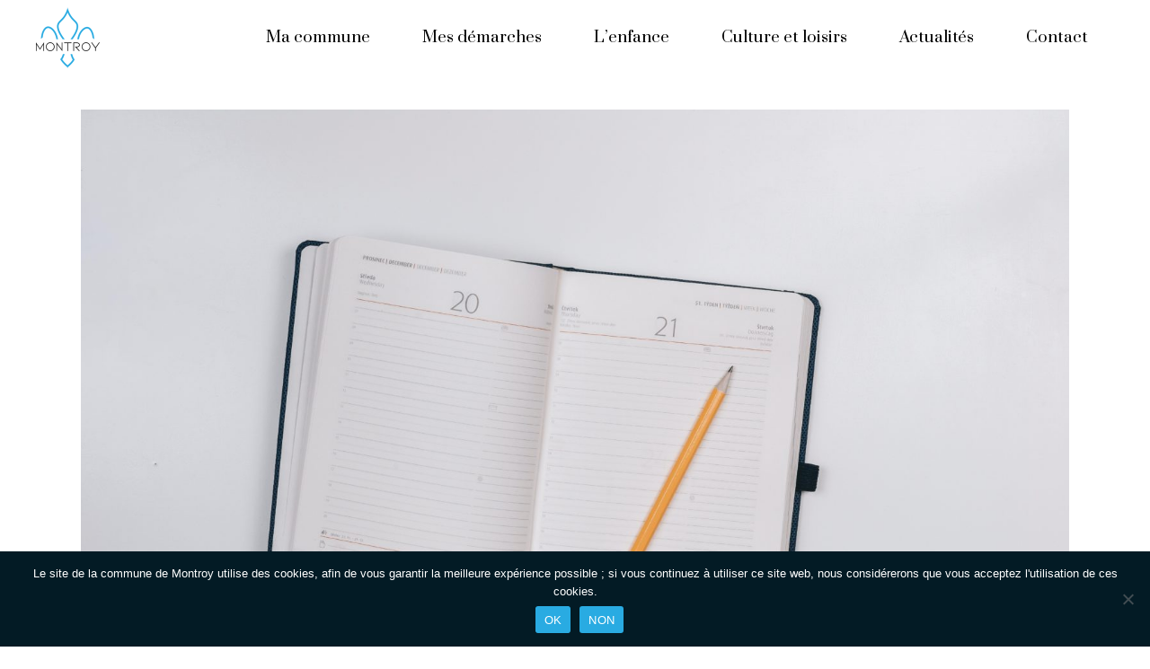

--- FILE ---
content_type: text/html; charset=UTF-8
request_url: https://www.montroy.fr/compte-rendu-du-conseil-municipal-du-17-mars-2021
body_size: 18687
content:
<!DOCTYPE html>
<html lang="fr-FR">
<head>
	
		<meta charset="UTF-8"/>
		<link rel="profile" href="http://gmpg.org/xfn/11"/>
		
				<meta name="viewport" content="width=device-width,initial-scale=1,user-scalable=yes">
		<meta name='robots' content='index, follow, max-image-preview:large, max-snippet:-1, max-video-preview:-1' />

	<!-- This site is optimized with the Yoast SEO plugin v25.9 - https://yoast.com/wordpress/plugins/seo/ -->
	<title>Compte rendu du Conseil municipal du 17 mars 2021 - Commune de Montroy</title>
	<link rel="canonical" href="https://www.montroy.fr/compte-rendu-du-conseil-municipal-du-17-mars-2021" />
	<meta property="og:locale" content="fr_FR" />
	<meta property="og:type" content="article" />
	<meta property="og:title" content="Compte rendu du Conseil municipal du 17 mars 2021 - Commune de Montroy" />
	<meta property="og:description" content="[&hellip;]" />
	<meta property="og:url" content="https://www.montroy.fr/compte-rendu-du-conseil-municipal-du-17-mars-2021" />
	<meta property="og:site_name" content="Commune de Montroy" />
	<meta property="article:publisher" content="https://www.facebook.com/Mairie-de-montroy-100832268520359/" />
	<meta property="article:published_time" content="2021-03-19T14:28:26+00:00" />
	<meta property="og:image" content="https://www.montroy.fr/wp-content/uploads/2020/12/agenda-scaled.jpg" />
	<meta property="og:image:width" content="2560" />
	<meta property="og:image:height" content="1707" />
	<meta property="og:image:type" content="image/jpeg" />
	<meta name="author" content="mairiedemontroy" />
	<meta name="twitter:card" content="summary_large_image" />
	<meta name="twitter:label1" content="Écrit par" />
	<meta name="twitter:data1" content="mairiedemontroy" />
	<script type="application/ld+json" class="yoast-schema-graph">{"@context":"https://schema.org","@graph":[{"@type":"Article","@id":"https://www.montroy.fr/compte-rendu-du-conseil-municipal-du-17-mars-2021#article","isPartOf":{"@id":"https://www.montroy.fr/compte-rendu-du-conseil-municipal-du-17-mars-2021"},"author":{"name":"mairiedemontroy","@id":"https://www.montroy.fr/#/schema/person/9c0441d859a02860a99c6dbc7971181c"},"headline":"Compte rendu du Conseil municipal du 17 mars 2021","datePublished":"2021-03-19T14:28:26+00:00","mainEntityOfPage":{"@id":"https://www.montroy.fr/compte-rendu-du-conseil-municipal-du-17-mars-2021"},"wordCount":21,"publisher":{"@id":"https://www.montroy.fr/#organization"},"image":{"@id":"https://www.montroy.fr/compte-rendu-du-conseil-municipal-du-17-mars-2021#primaryimage"},"thumbnailUrl":"https://www.montroy.fr/wp-content/uploads/2020/12/agenda-scaled.jpg","articleSection":["CR municipaux","Derniere minute","Infos A la une"],"inLanguage":"fr-FR"},{"@type":"WebPage","@id":"https://www.montroy.fr/compte-rendu-du-conseil-municipal-du-17-mars-2021","url":"https://www.montroy.fr/compte-rendu-du-conseil-municipal-du-17-mars-2021","name":"Compte rendu du Conseil municipal du 17 mars 2021 - Commune de Montroy","isPartOf":{"@id":"https://www.montroy.fr/#website"},"primaryImageOfPage":{"@id":"https://www.montroy.fr/compte-rendu-du-conseil-municipal-du-17-mars-2021#primaryimage"},"image":{"@id":"https://www.montroy.fr/compte-rendu-du-conseil-municipal-du-17-mars-2021#primaryimage"},"thumbnailUrl":"https://www.montroy.fr/wp-content/uploads/2020/12/agenda-scaled.jpg","datePublished":"2021-03-19T14:28:26+00:00","breadcrumb":{"@id":"https://www.montroy.fr/compte-rendu-du-conseil-municipal-du-17-mars-2021#breadcrumb"},"inLanguage":"fr-FR","potentialAction":[{"@type":"ReadAction","target":["https://www.montroy.fr/compte-rendu-du-conseil-municipal-du-17-mars-2021"]}]},{"@type":"ImageObject","inLanguage":"fr-FR","@id":"https://www.montroy.fr/compte-rendu-du-conseil-municipal-du-17-mars-2021#primaryimage","url":"https://www.montroy.fr/wp-content/uploads/2020/12/agenda-scaled.jpg","contentUrl":"https://www.montroy.fr/wp-content/uploads/2020/12/agenda-scaled.jpg","width":2560,"height":1707},{"@type":"BreadcrumbList","@id":"https://www.montroy.fr/compte-rendu-du-conseil-municipal-du-17-mars-2021#breadcrumb","itemListElement":[{"@type":"ListItem","position":1,"name":"Accueil","item":"https://www.montroy.fr/"},{"@type":"ListItem","position":2,"name":"Compte rendu du Conseil municipal du 17 mars 2021"}]},{"@type":"WebSite","@id":"https://www.montroy.fr/#website","url":"https://www.montroy.fr/","name":"Commune de Montroy","description":"Située dans l&#039;agglomération de La Rochelle, en Charente Maritime","publisher":{"@id":"https://www.montroy.fr/#organization"},"potentialAction":[{"@type":"SearchAction","target":{"@type":"EntryPoint","urlTemplate":"https://www.montroy.fr/?s={search_term_string}"},"query-input":{"@type":"PropertyValueSpecification","valueRequired":true,"valueName":"search_term_string"}}],"inLanguage":"fr-FR"},{"@type":"Organization","@id":"https://www.montroy.fr/#organization","name":"Commune de Montroy","url":"https://www.montroy.fr/","logo":{"@type":"ImageObject","inLanguage":"fr-FR","@id":"https://www.montroy.fr/#/schema/logo/image/","url":"https://www.montroy.fr/wp-content/uploads/2022/07/montroy-site-logo-slider.png","contentUrl":"https://www.montroy.fr/wp-content/uploads/2022/07/montroy-site-logo-slider.png","width":420,"height":420,"caption":"Commune de Montroy"},"image":{"@id":"https://www.montroy.fr/#/schema/logo/image/"},"sameAs":["https://www.facebook.com/Mairie-de-montroy-100832268520359/"]},{"@type":"Person","@id":"https://www.montroy.fr/#/schema/person/9c0441d859a02860a99c6dbc7971181c","name":"mairiedemontroy","image":{"@type":"ImageObject","inLanguage":"fr-FR","@id":"https://www.montroy.fr/#/schema/person/image/","url":"https://secure.gravatar.com/avatar/2eae5b1e8895c379d04c75da8f852c6bd3b7684e3a3d422afd1332388f8d5d68?s=96&d=mm&r=g","contentUrl":"https://secure.gravatar.com/avatar/2eae5b1e8895c379d04c75da8f852c6bd3b7684e3a3d422afd1332388f8d5d68?s=96&d=mm&r=g","caption":"mairiedemontroy"},"url":"https://www.montroy.fr/author/adminjo"}]}</script>
	<!-- / Yoast SEO plugin. -->


<link rel='dns-prefetch' href='//fonts.googleapis.com' />
<link rel="alternate" type="application/rss+xml" title="Commune de Montroy &raquo; Flux" href="https://www.montroy.fr/feed" />
<link rel="alternate" type="application/rss+xml" title="Commune de Montroy &raquo; Flux des commentaires" href="https://www.montroy.fr/comments/feed" />
<link rel="alternate" title="oEmbed (JSON)" type="application/json+oembed" href="https://www.montroy.fr/wp-json/oembed/1.0/embed?url=https%3A%2F%2Fwww.montroy.fr%2Fcompte-rendu-du-conseil-municipal-du-17-mars-2021" />
<link rel="alternate" title="oEmbed (XML)" type="text/xml+oembed" href="https://www.montroy.fr/wp-json/oembed/1.0/embed?url=https%3A%2F%2Fwww.montroy.fr%2Fcompte-rendu-du-conseil-municipal-du-17-mars-2021&#038;format=xml" />
		<!-- This site uses the Google Analytics by MonsterInsights plugin v9.11.1 - Using Analytics tracking - https://www.monsterinsights.com/ -->
							<script src="//www.googletagmanager.com/gtag/js?id=G-QGZGWNVK8L"  data-cfasync="false" data-wpfc-render="false" type="text/javascript" async></script>
			<script data-cfasync="false" data-wpfc-render="false" type="text/javascript">
				var mi_version = '9.11.1';
				var mi_track_user = true;
				var mi_no_track_reason = '';
								var MonsterInsightsDefaultLocations = {"page_location":"https:\/\/www.montroy.fr\/compte-rendu-du-conseil-municipal-du-17-mars-2021\/"};
								if ( typeof MonsterInsightsPrivacyGuardFilter === 'function' ) {
					var MonsterInsightsLocations = (typeof MonsterInsightsExcludeQuery === 'object') ? MonsterInsightsPrivacyGuardFilter( MonsterInsightsExcludeQuery ) : MonsterInsightsPrivacyGuardFilter( MonsterInsightsDefaultLocations );
				} else {
					var MonsterInsightsLocations = (typeof MonsterInsightsExcludeQuery === 'object') ? MonsterInsightsExcludeQuery : MonsterInsightsDefaultLocations;
				}

								var disableStrs = [
										'ga-disable-G-QGZGWNVK8L',
									];

				/* Function to detect opted out users */
				function __gtagTrackerIsOptedOut() {
					for (var index = 0; index < disableStrs.length; index++) {
						if (document.cookie.indexOf(disableStrs[index] + '=true') > -1) {
							return true;
						}
					}

					return false;
				}

				/* Disable tracking if the opt-out cookie exists. */
				if (__gtagTrackerIsOptedOut()) {
					for (var index = 0; index < disableStrs.length; index++) {
						window[disableStrs[index]] = true;
					}
				}

				/* Opt-out function */
				function __gtagTrackerOptout() {
					for (var index = 0; index < disableStrs.length; index++) {
						document.cookie = disableStrs[index] + '=true; expires=Thu, 31 Dec 2099 23:59:59 UTC; path=/';
						window[disableStrs[index]] = true;
					}
				}

				if ('undefined' === typeof gaOptout) {
					function gaOptout() {
						__gtagTrackerOptout();
					}
				}
								window.dataLayer = window.dataLayer || [];

				window.MonsterInsightsDualTracker = {
					helpers: {},
					trackers: {},
				};
				if (mi_track_user) {
					function __gtagDataLayer() {
						dataLayer.push(arguments);
					}

					function __gtagTracker(type, name, parameters) {
						if (!parameters) {
							parameters = {};
						}

						if (parameters.send_to) {
							__gtagDataLayer.apply(null, arguments);
							return;
						}

						if (type === 'event') {
														parameters.send_to = monsterinsights_frontend.v4_id;
							var hookName = name;
							if (typeof parameters['event_category'] !== 'undefined') {
								hookName = parameters['event_category'] + ':' + name;
							}

							if (typeof MonsterInsightsDualTracker.trackers[hookName] !== 'undefined') {
								MonsterInsightsDualTracker.trackers[hookName](parameters);
							} else {
								__gtagDataLayer('event', name, parameters);
							}
							
						} else {
							__gtagDataLayer.apply(null, arguments);
						}
					}

					__gtagTracker('js', new Date());
					__gtagTracker('set', {
						'developer_id.dZGIzZG': true,
											});
					if ( MonsterInsightsLocations.page_location ) {
						__gtagTracker('set', MonsterInsightsLocations);
					}
										__gtagTracker('config', 'G-QGZGWNVK8L', {"forceSSL":"true","link_attribution":"true"} );
										window.gtag = __gtagTracker;										(function () {
						/* https://developers.google.com/analytics/devguides/collection/analyticsjs/ */
						/* ga and __gaTracker compatibility shim. */
						var noopfn = function () {
							return null;
						};
						var newtracker = function () {
							return new Tracker();
						};
						var Tracker = function () {
							return null;
						};
						var p = Tracker.prototype;
						p.get = noopfn;
						p.set = noopfn;
						p.send = function () {
							var args = Array.prototype.slice.call(arguments);
							args.unshift('send');
							__gaTracker.apply(null, args);
						};
						var __gaTracker = function () {
							var len = arguments.length;
							if (len === 0) {
								return;
							}
							var f = arguments[len - 1];
							if (typeof f !== 'object' || f === null || typeof f.hitCallback !== 'function') {
								if ('send' === arguments[0]) {
									var hitConverted, hitObject = false, action;
									if ('event' === arguments[1]) {
										if ('undefined' !== typeof arguments[3]) {
											hitObject = {
												'eventAction': arguments[3],
												'eventCategory': arguments[2],
												'eventLabel': arguments[4],
												'value': arguments[5] ? arguments[5] : 1,
											}
										}
									}
									if ('pageview' === arguments[1]) {
										if ('undefined' !== typeof arguments[2]) {
											hitObject = {
												'eventAction': 'page_view',
												'page_path': arguments[2],
											}
										}
									}
									if (typeof arguments[2] === 'object') {
										hitObject = arguments[2];
									}
									if (typeof arguments[5] === 'object') {
										Object.assign(hitObject, arguments[5]);
									}
									if ('undefined' !== typeof arguments[1].hitType) {
										hitObject = arguments[1];
										if ('pageview' === hitObject.hitType) {
											hitObject.eventAction = 'page_view';
										}
									}
									if (hitObject) {
										action = 'timing' === arguments[1].hitType ? 'timing_complete' : hitObject.eventAction;
										hitConverted = mapArgs(hitObject);
										__gtagTracker('event', action, hitConverted);
									}
								}
								return;
							}

							function mapArgs(args) {
								var arg, hit = {};
								var gaMap = {
									'eventCategory': 'event_category',
									'eventAction': 'event_action',
									'eventLabel': 'event_label',
									'eventValue': 'event_value',
									'nonInteraction': 'non_interaction',
									'timingCategory': 'event_category',
									'timingVar': 'name',
									'timingValue': 'value',
									'timingLabel': 'event_label',
									'page': 'page_path',
									'location': 'page_location',
									'title': 'page_title',
									'referrer' : 'page_referrer',
								};
								for (arg in args) {
																		if (!(!args.hasOwnProperty(arg) || !gaMap.hasOwnProperty(arg))) {
										hit[gaMap[arg]] = args[arg];
									} else {
										hit[arg] = args[arg];
									}
								}
								return hit;
							}

							try {
								f.hitCallback();
							} catch (ex) {
							}
						};
						__gaTracker.create = newtracker;
						__gaTracker.getByName = newtracker;
						__gaTracker.getAll = function () {
							return [];
						};
						__gaTracker.remove = noopfn;
						__gaTracker.loaded = true;
						window['__gaTracker'] = __gaTracker;
					})();
									} else {
										console.log("");
					(function () {
						function __gtagTracker() {
							return null;
						}

						window['__gtagTracker'] = __gtagTracker;
						window['gtag'] = __gtagTracker;
					})();
									}
			</script>
							<!-- / Google Analytics by MonsterInsights -->
		<style id='wp-img-auto-sizes-contain-inline-css' type='text/css'>
img:is([sizes=auto i],[sizes^="auto," i]){contain-intrinsic-size:3000px 1500px}
/*# sourceURL=wp-img-auto-sizes-contain-inline-css */
</style>
<style id='wp-emoji-styles-inline-css' type='text/css'>

	img.wp-smiley, img.emoji {
		display: inline !important;
		border: none !important;
		box-shadow: none !important;
		height: 1em !important;
		width: 1em !important;
		margin: 0 0.07em !important;
		vertical-align: -0.1em !important;
		background: none !important;
		padding: 0 !important;
	}
/*# sourceURL=wp-emoji-styles-inline-css */
</style>
<style id='wp-block-library-inline-css' type='text/css'>
:root{--wp-block-synced-color:#7a00df;--wp-block-synced-color--rgb:122,0,223;--wp-bound-block-color:var(--wp-block-synced-color);--wp-editor-canvas-background:#ddd;--wp-admin-theme-color:#007cba;--wp-admin-theme-color--rgb:0,124,186;--wp-admin-theme-color-darker-10:#006ba1;--wp-admin-theme-color-darker-10--rgb:0,107,160.5;--wp-admin-theme-color-darker-20:#005a87;--wp-admin-theme-color-darker-20--rgb:0,90,135;--wp-admin-border-width-focus:2px}@media (min-resolution:192dpi){:root{--wp-admin-border-width-focus:1.5px}}.wp-element-button{cursor:pointer}:root .has-very-light-gray-background-color{background-color:#eee}:root .has-very-dark-gray-background-color{background-color:#313131}:root .has-very-light-gray-color{color:#eee}:root .has-very-dark-gray-color{color:#313131}:root .has-vivid-green-cyan-to-vivid-cyan-blue-gradient-background{background:linear-gradient(135deg,#00d084,#0693e3)}:root .has-purple-crush-gradient-background{background:linear-gradient(135deg,#34e2e4,#4721fb 50%,#ab1dfe)}:root .has-hazy-dawn-gradient-background{background:linear-gradient(135deg,#faaca8,#dad0ec)}:root .has-subdued-olive-gradient-background{background:linear-gradient(135deg,#fafae1,#67a671)}:root .has-atomic-cream-gradient-background{background:linear-gradient(135deg,#fdd79a,#004a59)}:root .has-nightshade-gradient-background{background:linear-gradient(135deg,#330968,#31cdcf)}:root .has-midnight-gradient-background{background:linear-gradient(135deg,#020381,#2874fc)}:root{--wp--preset--font-size--normal:16px;--wp--preset--font-size--huge:42px}.has-regular-font-size{font-size:1em}.has-larger-font-size{font-size:2.625em}.has-normal-font-size{font-size:var(--wp--preset--font-size--normal)}.has-huge-font-size{font-size:var(--wp--preset--font-size--huge)}.has-text-align-center{text-align:center}.has-text-align-left{text-align:left}.has-text-align-right{text-align:right}.has-fit-text{white-space:nowrap!important}#end-resizable-editor-section{display:none}.aligncenter{clear:both}.items-justified-left{justify-content:flex-start}.items-justified-center{justify-content:center}.items-justified-right{justify-content:flex-end}.items-justified-space-between{justify-content:space-between}.screen-reader-text{border:0;clip-path:inset(50%);height:1px;margin:-1px;overflow:hidden;padding:0;position:absolute;width:1px;word-wrap:normal!important}.screen-reader-text:focus{background-color:#ddd;clip-path:none;color:#444;display:block;font-size:1em;height:auto;left:5px;line-height:normal;padding:15px 23px 14px;text-decoration:none;top:5px;width:auto;z-index:100000}html :where(.has-border-color){border-style:solid}html :where([style*=border-top-color]){border-top-style:solid}html :where([style*=border-right-color]){border-right-style:solid}html :where([style*=border-bottom-color]){border-bottom-style:solid}html :where([style*=border-left-color]){border-left-style:solid}html :where([style*=border-width]){border-style:solid}html :where([style*=border-top-width]){border-top-style:solid}html :where([style*=border-right-width]){border-right-style:solid}html :where([style*=border-bottom-width]){border-bottom-style:solid}html :where([style*=border-left-width]){border-left-style:solid}html :where(img[class*=wp-image-]){height:auto;max-width:100%}:where(figure){margin:0 0 1em}html :where(.is-position-sticky){--wp-admin--admin-bar--position-offset:var(--wp-admin--admin-bar--height,0px)}@media screen and (max-width:600px){html :where(.is-position-sticky){--wp-admin--admin-bar--position-offset:0px}}

/*# sourceURL=wp-block-library-inline-css */
</style><style id='wp-block-image-inline-css' type='text/css'>
.wp-block-image>a,.wp-block-image>figure>a{display:inline-block}.wp-block-image img{box-sizing:border-box;height:auto;max-width:100%;vertical-align:bottom}@media not (prefers-reduced-motion){.wp-block-image img.hide{visibility:hidden}.wp-block-image img.show{animation:show-content-image .4s}}.wp-block-image[style*=border-radius] img,.wp-block-image[style*=border-radius]>a{border-radius:inherit}.wp-block-image.has-custom-border img{box-sizing:border-box}.wp-block-image.aligncenter{text-align:center}.wp-block-image.alignfull>a,.wp-block-image.alignwide>a{width:100%}.wp-block-image.alignfull img,.wp-block-image.alignwide img{height:auto;width:100%}.wp-block-image .aligncenter,.wp-block-image .alignleft,.wp-block-image .alignright,.wp-block-image.aligncenter,.wp-block-image.alignleft,.wp-block-image.alignright{display:table}.wp-block-image .aligncenter>figcaption,.wp-block-image .alignleft>figcaption,.wp-block-image .alignright>figcaption,.wp-block-image.aligncenter>figcaption,.wp-block-image.alignleft>figcaption,.wp-block-image.alignright>figcaption{caption-side:bottom;display:table-caption}.wp-block-image .alignleft{float:left;margin:.5em 1em .5em 0}.wp-block-image .alignright{float:right;margin:.5em 0 .5em 1em}.wp-block-image .aligncenter{margin-left:auto;margin-right:auto}.wp-block-image :where(figcaption){margin-bottom:1em;margin-top:.5em}.wp-block-image.is-style-circle-mask img{border-radius:9999px}@supports ((-webkit-mask-image:none) or (mask-image:none)) or (-webkit-mask-image:none){.wp-block-image.is-style-circle-mask img{border-radius:0;-webkit-mask-image:url('data:image/svg+xml;utf8,<svg viewBox="0 0 100 100" xmlns="http://www.w3.org/2000/svg"><circle cx="50" cy="50" r="50"/></svg>');mask-image:url('data:image/svg+xml;utf8,<svg viewBox="0 0 100 100" xmlns="http://www.w3.org/2000/svg"><circle cx="50" cy="50" r="50"/></svg>');mask-mode:alpha;-webkit-mask-position:center;mask-position:center;-webkit-mask-repeat:no-repeat;mask-repeat:no-repeat;-webkit-mask-size:contain;mask-size:contain}}:root :where(.wp-block-image.is-style-rounded img,.wp-block-image .is-style-rounded img){border-radius:9999px}.wp-block-image figure{margin:0}.wp-lightbox-container{display:flex;flex-direction:column;position:relative}.wp-lightbox-container img{cursor:zoom-in}.wp-lightbox-container img:hover+button{opacity:1}.wp-lightbox-container button{align-items:center;backdrop-filter:blur(16px) saturate(180%);background-color:#5a5a5a40;border:none;border-radius:4px;cursor:zoom-in;display:flex;height:20px;justify-content:center;opacity:0;padding:0;position:absolute;right:16px;text-align:center;top:16px;width:20px;z-index:100}@media not (prefers-reduced-motion){.wp-lightbox-container button{transition:opacity .2s ease}}.wp-lightbox-container button:focus-visible{outline:3px auto #5a5a5a40;outline:3px auto -webkit-focus-ring-color;outline-offset:3px}.wp-lightbox-container button:hover{cursor:pointer;opacity:1}.wp-lightbox-container button:focus{opacity:1}.wp-lightbox-container button:focus,.wp-lightbox-container button:hover,.wp-lightbox-container button:not(:hover):not(:active):not(.has-background){background-color:#5a5a5a40;border:none}.wp-lightbox-overlay{box-sizing:border-box;cursor:zoom-out;height:100vh;left:0;overflow:hidden;position:fixed;top:0;visibility:hidden;width:100%;z-index:100000}.wp-lightbox-overlay .close-button{align-items:center;cursor:pointer;display:flex;justify-content:center;min-height:40px;min-width:40px;padding:0;position:absolute;right:calc(env(safe-area-inset-right) + 16px);top:calc(env(safe-area-inset-top) + 16px);z-index:5000000}.wp-lightbox-overlay .close-button:focus,.wp-lightbox-overlay .close-button:hover,.wp-lightbox-overlay .close-button:not(:hover):not(:active):not(.has-background){background:none;border:none}.wp-lightbox-overlay .lightbox-image-container{height:var(--wp--lightbox-container-height);left:50%;overflow:hidden;position:absolute;top:50%;transform:translate(-50%,-50%);transform-origin:top left;width:var(--wp--lightbox-container-width);z-index:9999999999}.wp-lightbox-overlay .wp-block-image{align-items:center;box-sizing:border-box;display:flex;height:100%;justify-content:center;margin:0;position:relative;transform-origin:0 0;width:100%;z-index:3000000}.wp-lightbox-overlay .wp-block-image img{height:var(--wp--lightbox-image-height);min-height:var(--wp--lightbox-image-height);min-width:var(--wp--lightbox-image-width);width:var(--wp--lightbox-image-width)}.wp-lightbox-overlay .wp-block-image figcaption{display:none}.wp-lightbox-overlay button{background:none;border:none}.wp-lightbox-overlay .scrim{background-color:#fff;height:100%;opacity:.9;position:absolute;width:100%;z-index:2000000}.wp-lightbox-overlay.active{visibility:visible}@media not (prefers-reduced-motion){.wp-lightbox-overlay.active{animation:turn-on-visibility .25s both}.wp-lightbox-overlay.active img{animation:turn-on-visibility .35s both}.wp-lightbox-overlay.show-closing-animation:not(.active){animation:turn-off-visibility .35s both}.wp-lightbox-overlay.show-closing-animation:not(.active) img{animation:turn-off-visibility .25s both}.wp-lightbox-overlay.zoom.active{animation:none;opacity:1;visibility:visible}.wp-lightbox-overlay.zoom.active .lightbox-image-container{animation:lightbox-zoom-in .4s}.wp-lightbox-overlay.zoom.active .lightbox-image-container img{animation:none}.wp-lightbox-overlay.zoom.active .scrim{animation:turn-on-visibility .4s forwards}.wp-lightbox-overlay.zoom.show-closing-animation:not(.active){animation:none}.wp-lightbox-overlay.zoom.show-closing-animation:not(.active) .lightbox-image-container{animation:lightbox-zoom-out .4s}.wp-lightbox-overlay.zoom.show-closing-animation:not(.active) .lightbox-image-container img{animation:none}.wp-lightbox-overlay.zoom.show-closing-animation:not(.active) .scrim{animation:turn-off-visibility .4s forwards}}@keyframes show-content-image{0%{visibility:hidden}99%{visibility:hidden}to{visibility:visible}}@keyframes turn-on-visibility{0%{opacity:0}to{opacity:1}}@keyframes turn-off-visibility{0%{opacity:1;visibility:visible}99%{opacity:0;visibility:visible}to{opacity:0;visibility:hidden}}@keyframes lightbox-zoom-in{0%{transform:translate(calc((-100vw + var(--wp--lightbox-scrollbar-width))/2 + var(--wp--lightbox-initial-left-position)),calc(-50vh + var(--wp--lightbox-initial-top-position))) scale(var(--wp--lightbox-scale))}to{transform:translate(-50%,-50%) scale(1)}}@keyframes lightbox-zoom-out{0%{transform:translate(-50%,-50%) scale(1);visibility:visible}99%{visibility:visible}to{transform:translate(calc((-100vw + var(--wp--lightbox-scrollbar-width))/2 + var(--wp--lightbox-initial-left-position)),calc(-50vh + var(--wp--lightbox-initial-top-position))) scale(var(--wp--lightbox-scale));visibility:hidden}}
/*# sourceURL=https://www.montroy.fr/wp-includes/blocks/image/style.min.css */
</style>
<style id='global-styles-inline-css' type='text/css'>
:root{--wp--preset--aspect-ratio--square: 1;--wp--preset--aspect-ratio--4-3: 4/3;--wp--preset--aspect-ratio--3-4: 3/4;--wp--preset--aspect-ratio--3-2: 3/2;--wp--preset--aspect-ratio--2-3: 2/3;--wp--preset--aspect-ratio--16-9: 16/9;--wp--preset--aspect-ratio--9-16: 9/16;--wp--preset--color--black: #000000;--wp--preset--color--cyan-bluish-gray: #abb8c3;--wp--preset--color--white: #ffffff;--wp--preset--color--pale-pink: #f78da7;--wp--preset--color--vivid-red: #cf2e2e;--wp--preset--color--luminous-vivid-orange: #ff6900;--wp--preset--color--luminous-vivid-amber: #fcb900;--wp--preset--color--light-green-cyan: #7bdcb5;--wp--preset--color--vivid-green-cyan: #00d084;--wp--preset--color--pale-cyan-blue: #8ed1fc;--wp--preset--color--vivid-cyan-blue: #0693e3;--wp--preset--color--vivid-purple: #9b51e0;--wp--preset--gradient--vivid-cyan-blue-to-vivid-purple: linear-gradient(135deg,rgb(6,147,227) 0%,rgb(155,81,224) 100%);--wp--preset--gradient--light-green-cyan-to-vivid-green-cyan: linear-gradient(135deg,rgb(122,220,180) 0%,rgb(0,208,130) 100%);--wp--preset--gradient--luminous-vivid-amber-to-luminous-vivid-orange: linear-gradient(135deg,rgb(252,185,0) 0%,rgb(255,105,0) 100%);--wp--preset--gradient--luminous-vivid-orange-to-vivid-red: linear-gradient(135deg,rgb(255,105,0) 0%,rgb(207,46,46) 100%);--wp--preset--gradient--very-light-gray-to-cyan-bluish-gray: linear-gradient(135deg,rgb(238,238,238) 0%,rgb(169,184,195) 100%);--wp--preset--gradient--cool-to-warm-spectrum: linear-gradient(135deg,rgb(74,234,220) 0%,rgb(151,120,209) 20%,rgb(207,42,186) 40%,rgb(238,44,130) 60%,rgb(251,105,98) 80%,rgb(254,248,76) 100%);--wp--preset--gradient--blush-light-purple: linear-gradient(135deg,rgb(255,206,236) 0%,rgb(152,150,240) 100%);--wp--preset--gradient--blush-bordeaux: linear-gradient(135deg,rgb(254,205,165) 0%,rgb(254,45,45) 50%,rgb(107,0,62) 100%);--wp--preset--gradient--luminous-dusk: linear-gradient(135deg,rgb(255,203,112) 0%,rgb(199,81,192) 50%,rgb(65,88,208) 100%);--wp--preset--gradient--pale-ocean: linear-gradient(135deg,rgb(255,245,203) 0%,rgb(182,227,212) 50%,rgb(51,167,181) 100%);--wp--preset--gradient--electric-grass: linear-gradient(135deg,rgb(202,248,128) 0%,rgb(113,206,126) 100%);--wp--preset--gradient--midnight: linear-gradient(135deg,rgb(2,3,129) 0%,rgb(40,116,252) 100%);--wp--preset--font-size--small: 13px;--wp--preset--font-size--medium: 20px;--wp--preset--font-size--large: 36px;--wp--preset--font-size--x-large: 42px;--wp--preset--spacing--20: 0.44rem;--wp--preset--spacing--30: 0.67rem;--wp--preset--spacing--40: 1rem;--wp--preset--spacing--50: 1.5rem;--wp--preset--spacing--60: 2.25rem;--wp--preset--spacing--70: 3.38rem;--wp--preset--spacing--80: 5.06rem;--wp--preset--shadow--natural: 6px 6px 9px rgba(0, 0, 0, 0.2);--wp--preset--shadow--deep: 12px 12px 50px rgba(0, 0, 0, 0.4);--wp--preset--shadow--sharp: 6px 6px 0px rgba(0, 0, 0, 0.2);--wp--preset--shadow--outlined: 6px 6px 0px -3px rgb(255, 255, 255), 6px 6px rgb(0, 0, 0);--wp--preset--shadow--crisp: 6px 6px 0px rgb(0, 0, 0);}:where(.is-layout-flex){gap: 0.5em;}:where(.is-layout-grid){gap: 0.5em;}body .is-layout-flex{display: flex;}.is-layout-flex{flex-wrap: wrap;align-items: center;}.is-layout-flex > :is(*, div){margin: 0;}body .is-layout-grid{display: grid;}.is-layout-grid > :is(*, div){margin: 0;}:where(.wp-block-columns.is-layout-flex){gap: 2em;}:where(.wp-block-columns.is-layout-grid){gap: 2em;}:where(.wp-block-post-template.is-layout-flex){gap: 1.25em;}:where(.wp-block-post-template.is-layout-grid){gap: 1.25em;}.has-black-color{color: var(--wp--preset--color--black) !important;}.has-cyan-bluish-gray-color{color: var(--wp--preset--color--cyan-bluish-gray) !important;}.has-white-color{color: var(--wp--preset--color--white) !important;}.has-pale-pink-color{color: var(--wp--preset--color--pale-pink) !important;}.has-vivid-red-color{color: var(--wp--preset--color--vivid-red) !important;}.has-luminous-vivid-orange-color{color: var(--wp--preset--color--luminous-vivid-orange) !important;}.has-luminous-vivid-amber-color{color: var(--wp--preset--color--luminous-vivid-amber) !important;}.has-light-green-cyan-color{color: var(--wp--preset--color--light-green-cyan) !important;}.has-vivid-green-cyan-color{color: var(--wp--preset--color--vivid-green-cyan) !important;}.has-pale-cyan-blue-color{color: var(--wp--preset--color--pale-cyan-blue) !important;}.has-vivid-cyan-blue-color{color: var(--wp--preset--color--vivid-cyan-blue) !important;}.has-vivid-purple-color{color: var(--wp--preset--color--vivid-purple) !important;}.has-black-background-color{background-color: var(--wp--preset--color--black) !important;}.has-cyan-bluish-gray-background-color{background-color: var(--wp--preset--color--cyan-bluish-gray) !important;}.has-white-background-color{background-color: var(--wp--preset--color--white) !important;}.has-pale-pink-background-color{background-color: var(--wp--preset--color--pale-pink) !important;}.has-vivid-red-background-color{background-color: var(--wp--preset--color--vivid-red) !important;}.has-luminous-vivid-orange-background-color{background-color: var(--wp--preset--color--luminous-vivid-orange) !important;}.has-luminous-vivid-amber-background-color{background-color: var(--wp--preset--color--luminous-vivid-amber) !important;}.has-light-green-cyan-background-color{background-color: var(--wp--preset--color--light-green-cyan) !important;}.has-vivid-green-cyan-background-color{background-color: var(--wp--preset--color--vivid-green-cyan) !important;}.has-pale-cyan-blue-background-color{background-color: var(--wp--preset--color--pale-cyan-blue) !important;}.has-vivid-cyan-blue-background-color{background-color: var(--wp--preset--color--vivid-cyan-blue) !important;}.has-vivid-purple-background-color{background-color: var(--wp--preset--color--vivid-purple) !important;}.has-black-border-color{border-color: var(--wp--preset--color--black) !important;}.has-cyan-bluish-gray-border-color{border-color: var(--wp--preset--color--cyan-bluish-gray) !important;}.has-white-border-color{border-color: var(--wp--preset--color--white) !important;}.has-pale-pink-border-color{border-color: var(--wp--preset--color--pale-pink) !important;}.has-vivid-red-border-color{border-color: var(--wp--preset--color--vivid-red) !important;}.has-luminous-vivid-orange-border-color{border-color: var(--wp--preset--color--luminous-vivid-orange) !important;}.has-luminous-vivid-amber-border-color{border-color: var(--wp--preset--color--luminous-vivid-amber) !important;}.has-light-green-cyan-border-color{border-color: var(--wp--preset--color--light-green-cyan) !important;}.has-vivid-green-cyan-border-color{border-color: var(--wp--preset--color--vivid-green-cyan) !important;}.has-pale-cyan-blue-border-color{border-color: var(--wp--preset--color--pale-cyan-blue) !important;}.has-vivid-cyan-blue-border-color{border-color: var(--wp--preset--color--vivid-cyan-blue) !important;}.has-vivid-purple-border-color{border-color: var(--wp--preset--color--vivid-purple) !important;}.has-vivid-cyan-blue-to-vivid-purple-gradient-background{background: var(--wp--preset--gradient--vivid-cyan-blue-to-vivid-purple) !important;}.has-light-green-cyan-to-vivid-green-cyan-gradient-background{background: var(--wp--preset--gradient--light-green-cyan-to-vivid-green-cyan) !important;}.has-luminous-vivid-amber-to-luminous-vivid-orange-gradient-background{background: var(--wp--preset--gradient--luminous-vivid-amber-to-luminous-vivid-orange) !important;}.has-luminous-vivid-orange-to-vivid-red-gradient-background{background: var(--wp--preset--gradient--luminous-vivid-orange-to-vivid-red) !important;}.has-very-light-gray-to-cyan-bluish-gray-gradient-background{background: var(--wp--preset--gradient--very-light-gray-to-cyan-bluish-gray) !important;}.has-cool-to-warm-spectrum-gradient-background{background: var(--wp--preset--gradient--cool-to-warm-spectrum) !important;}.has-blush-light-purple-gradient-background{background: var(--wp--preset--gradient--blush-light-purple) !important;}.has-blush-bordeaux-gradient-background{background: var(--wp--preset--gradient--blush-bordeaux) !important;}.has-luminous-dusk-gradient-background{background: var(--wp--preset--gradient--luminous-dusk) !important;}.has-pale-ocean-gradient-background{background: var(--wp--preset--gradient--pale-ocean) !important;}.has-electric-grass-gradient-background{background: var(--wp--preset--gradient--electric-grass) !important;}.has-midnight-gradient-background{background: var(--wp--preset--gradient--midnight) !important;}.has-small-font-size{font-size: var(--wp--preset--font-size--small) !important;}.has-medium-font-size{font-size: var(--wp--preset--font-size--medium) !important;}.has-large-font-size{font-size: var(--wp--preset--font-size--large) !important;}.has-x-large-font-size{font-size: var(--wp--preset--font-size--x-large) !important;}
/*# sourceURL=global-styles-inline-css */
</style>

<style id='classic-theme-styles-inline-css' type='text/css'>
/*! This file is auto-generated */
.wp-block-button__link{color:#fff;background-color:#32373c;border-radius:9999px;box-shadow:none;text-decoration:none;padding:calc(.667em + 2px) calc(1.333em + 2px);font-size:1.125em}.wp-block-file__button{background:#32373c;color:#fff;text-decoration:none}
/*# sourceURL=/wp-includes/css/classic-themes.min.css */
</style>
<link rel='stylesheet' id='cookie-notice-front-css' href='https://www.montroy.fr/wp-content/plugins/cookie-notice/css/front.min.css?ver=2.5.7' type='text/css' media='all' />
<link rel='stylesheet' id='kenozoik-edge-default-style-css' href='https://www.montroy.fr/wp-content/themes/kenozoik/style.css?ver=860a1535ba194baa983fbc724c638298' type='text/css' media='all' />
<link rel='stylesheet' id='kenozoik-edge-modules-css' href='https://www.montroy.fr/wp-content/themes/kenozoik/assets/css/modules.min.css?ver=860a1535ba194baa983fbc724c638298' type='text/css' media='all' />
<link rel='stylesheet' id='edgtf-dripicons-css' href='https://www.montroy.fr/wp-content/themes/kenozoik/framework/lib/icons-pack/dripicons/dripicons.css?ver=860a1535ba194baa983fbc724c638298' type='text/css' media='all' />
<link rel='stylesheet' id='edgtf-font-elegant-css' href='https://www.montroy.fr/wp-content/themes/kenozoik/framework/lib/icons-pack/elegant-icons/style.min.css?ver=860a1535ba194baa983fbc724c638298' type='text/css' media='all' />
<link rel='stylesheet' id='edgtf-font-awesome-css' href='https://www.montroy.fr/wp-content/themes/kenozoik/framework/lib/icons-pack/font-awesome/css/fontawesome-all.min.css?ver=860a1535ba194baa983fbc724c638298' type='text/css' media='all' />
<link rel='stylesheet' id='edgtf-ion-icons-css' href='https://www.montroy.fr/wp-content/themes/kenozoik/framework/lib/icons-pack/ion-icons/css/ionicons.min.css?ver=860a1535ba194baa983fbc724c638298' type='text/css' media='all' />
<link rel='stylesheet' id='edgtf-linea-icons-css' href='https://www.montroy.fr/wp-content/themes/kenozoik/framework/lib/icons-pack/linea-icons/style.css?ver=860a1535ba194baa983fbc724c638298' type='text/css' media='all' />
<link rel='stylesheet' id='edgtf-linear-icons-css' href='https://www.montroy.fr/wp-content/themes/kenozoik/framework/lib/icons-pack/linear-icons/style.css?ver=860a1535ba194baa983fbc724c638298' type='text/css' media='all' />
<link rel='stylesheet' id='edgtf-simple-line-icons-css' href='https://www.montroy.fr/wp-content/themes/kenozoik/framework/lib/icons-pack/simple-line-icons/simple-line-icons.css?ver=860a1535ba194baa983fbc724c638298' type='text/css' media='all' />
<link rel='stylesheet' id='mediaelement-css' href='https://www.montroy.fr/wp-includes/js/mediaelement/mediaelementplayer-legacy.min.css?ver=4.2.17' type='text/css' media='all' />
<link rel='stylesheet' id='wp-mediaelement-css' href='https://www.montroy.fr/wp-includes/js/mediaelement/wp-mediaelement.min.css?ver=860a1535ba194baa983fbc724c638298' type='text/css' media='all' />
<link rel='stylesheet' id='kenozoik-edge-style-dynamic-css' href='https://www.montroy.fr/wp-content/themes/kenozoik/assets/css/style_dynamic.css?ver=1671012436' type='text/css' media='all' />
<link rel='stylesheet' id='kenozoik-edge-modules-responsive-css' href='https://www.montroy.fr/wp-content/themes/kenozoik/assets/css/modules-responsive.min.css?ver=860a1535ba194baa983fbc724c638298' type='text/css' media='all' />
<link rel='stylesheet' id='kenozoik-edge-style-dynamic-responsive-css' href='https://www.montroy.fr/wp-content/themes/kenozoik/assets/css/style_dynamic_responsive.css?ver=1671012436' type='text/css' media='all' />
<link rel='stylesheet' id='kenozoik-edge-google-fonts-css' href='https://fonts.googleapis.com/css?family=Barlow+Semi+Condensed%3A300%2C400%2C500%2C600%2C700%7CBarlow+Condensed%3A300%2C400%2C500%2C600%2C700%7CPT+Sans%3A300%2C400%2C500%2C600%2C700%7CPrata%3A300%2C400%2C500%2C600%2C700%7CQuicksand%3A300%2C400%2C500%2C600%2C700&#038;subset=latin-ext&#038;ver=1.0.0' type='text/css' media='all' />
<link rel='stylesheet' id='wp-block-paragraph-css' href='https://www.montroy.fr/wp-includes/blocks/paragraph/style.min.css?ver=860a1535ba194baa983fbc724c638298' type='text/css' media='all' />
<script type="text/javascript" src="https://www.montroy.fr/wp-content/plugins/google-analytics-for-wordpress/assets/js/frontend-gtag.min.js?ver=9.11.1" id="monsterinsights-frontend-script-js" async="async" data-wp-strategy="async"></script>
<script data-cfasync="false" data-wpfc-render="false" type="text/javascript" id='monsterinsights-frontend-script-js-extra'>/* <![CDATA[ */
var monsterinsights_frontend = {"js_events_tracking":"true","download_extensions":"doc,pdf,ppt,zip,xls,docx,pptx,xlsx","inbound_paths":"[{\"path\":\"\\\/go\\\/\",\"label\":\"affiliate\"},{\"path\":\"\\\/recommend\\\/\",\"label\":\"affiliate\"}]","home_url":"https:\/\/www.montroy.fr","hash_tracking":"false","v4_id":"G-QGZGWNVK8L"};/* ]]> */
</script>
<script type="text/javascript" id="cookie-notice-front-js-before">
/* <![CDATA[ */
var cnArgs = {"ajaxUrl":"https:\/\/www.montroy.fr\/wp-admin\/admin-ajax.php","nonce":"7d19532e2a","hideEffect":"fade","position":"bottom","onScroll":false,"onScrollOffset":100,"onClick":false,"cookieName":"cookie_notice_accepted","cookieTime":2592000,"cookieTimeRejected":2592000,"globalCookie":false,"redirection":false,"cache":false,"revokeCookies":false,"revokeCookiesOpt":"automatic"};

//# sourceURL=cookie-notice-front-js-before
/* ]]> */
</script>
<script type="text/javascript" src="https://www.montroy.fr/wp-content/plugins/cookie-notice/js/front.min.js?ver=2.5.7" id="cookie-notice-front-js"></script>
<script type="text/javascript" src="https://www.montroy.fr/wp-includes/js/jquery/jquery.min.js?ver=3.7.1" id="jquery-core-js"></script>
<script type="text/javascript" src="https://www.montroy.fr/wp-includes/js/jquery/jquery-migrate.min.js?ver=3.4.1" id="jquery-migrate-js"></script>
<link rel="https://api.w.org/" href="https://www.montroy.fr/wp-json/" /><link rel="alternate" title="JSON" type="application/json" href="https://www.montroy.fr/wp-json/wp/v2/posts/3737" /><link rel="EditURI" type="application/rsd+xml" title="RSD" href="https://www.montroy.fr/xmlrpc.php?rsd" />

<link rel='shortlink' href='https://www.montroy.fr/?p=3737' />
<meta name="generator" content="Powered by WPBakery Page Builder - drag and drop page builder for WordPress."/>
<meta name="generator" content="Powered by Slider Revolution 6.5.7 - responsive, Mobile-Friendly Slider Plugin for WordPress with comfortable drag and drop interface." />
<link rel="icon" href="https://www.montroy.fr/wp-content/uploads/2022/08/cropped-favicon-montroy-32x32.png" sizes="32x32" />
<link rel="icon" href="https://www.montroy.fr/wp-content/uploads/2022/08/cropped-favicon-montroy-192x192.png" sizes="192x192" />
<link rel="apple-touch-icon" href="https://www.montroy.fr/wp-content/uploads/2022/08/cropped-favicon-montroy-180x180.png" />
<meta name="msapplication-TileImage" content="https://www.montroy.fr/wp-content/uploads/2022/08/cropped-favicon-montroy-270x270.png" />
<script type="text/javascript">function setREVStartSize(e){
			//window.requestAnimationFrame(function() {				 
				window.RSIW = window.RSIW===undefined ? window.innerWidth : window.RSIW;	
				window.RSIH = window.RSIH===undefined ? window.innerHeight : window.RSIH;	
				try {								
					var pw = document.getElementById(e.c).parentNode.offsetWidth,
						newh;
					pw = pw===0 || isNaN(pw) ? window.RSIW : pw;
					e.tabw = e.tabw===undefined ? 0 : parseInt(e.tabw);
					e.thumbw = e.thumbw===undefined ? 0 : parseInt(e.thumbw);
					e.tabh = e.tabh===undefined ? 0 : parseInt(e.tabh);
					e.thumbh = e.thumbh===undefined ? 0 : parseInt(e.thumbh);
					e.tabhide = e.tabhide===undefined ? 0 : parseInt(e.tabhide);
					e.thumbhide = e.thumbhide===undefined ? 0 : parseInt(e.thumbhide);
					e.mh = e.mh===undefined || e.mh=="" || e.mh==="auto" ? 0 : parseInt(e.mh,0);		
					if(e.layout==="fullscreen" || e.l==="fullscreen") 						
						newh = Math.max(e.mh,window.RSIH);					
					else{					
						e.gw = Array.isArray(e.gw) ? e.gw : [e.gw];
						for (var i in e.rl) if (e.gw[i]===undefined || e.gw[i]===0) e.gw[i] = e.gw[i-1];					
						e.gh = e.el===undefined || e.el==="" || (Array.isArray(e.el) && e.el.length==0)? e.gh : e.el;
						e.gh = Array.isArray(e.gh) ? e.gh : [e.gh];
						for (var i in e.rl) if (e.gh[i]===undefined || e.gh[i]===0) e.gh[i] = e.gh[i-1];
											
						var nl = new Array(e.rl.length),
							ix = 0,						
							sl;					
						e.tabw = e.tabhide>=pw ? 0 : e.tabw;
						e.thumbw = e.thumbhide>=pw ? 0 : e.thumbw;
						e.tabh = e.tabhide>=pw ? 0 : e.tabh;
						e.thumbh = e.thumbhide>=pw ? 0 : e.thumbh;					
						for (var i in e.rl) nl[i] = e.rl[i]<window.RSIW ? 0 : e.rl[i];
						sl = nl[0];									
						for (var i in nl) if (sl>nl[i] && nl[i]>0) { sl = nl[i]; ix=i;}															
						var m = pw>(e.gw[ix]+e.tabw+e.thumbw) ? 1 : (pw-(e.tabw+e.thumbw)) / (e.gw[ix]);					
						newh =  (e.gh[ix] * m) + (e.tabh + e.thumbh);
					}
					var el = document.getElementById(e.c);
					if (el!==null && el) el.style.height = newh+"px";					
					el = document.getElementById(e.c+"_wrapper");
					if (el!==null && el) {
						el.style.height = newh+"px";
						el.style.display = "block";
					}
				} catch(e){
					console.log("Failure at Presize of Slider:" + e)
				}					   
			//});
		  };</script>
<noscript><style> .wpb_animate_when_almost_visible { opacity: 1; }</style></noscript><link rel='stylesheet' id='rs-plugin-settings-css' href='https://www.montroy.fr/wp-content/plugins/revslider/public/assets/css/rs6.css?ver=6.5.7' type='text/css' media='all' />
<style id='rs-plugin-settings-inline-css' type='text/css'>
#rs-demo-id {}
/*# sourceURL=rs-plugin-settings-inline-css */
</style>
</head>
<body class="wp-singular post-template-default single single-post postid-3737 single-format-standard wp-theme-kenozoik cookies-not-set kenozoik-core-1.1.1 kenozoik-ver-1.6.1 edgtf-grid-1100 edgtf-empty-google-api edgtf-wide-dropdown-menu-content-in-grid edgtf-fixed-on-scroll edgtf-dropdown-animate-height edgtf-header-standard edgtf-menu-area-shadow-disable edgtf-menu-area-in-grid-shadow-disable edgtf-menu-area-border-disable edgtf-menu-area-in-grid-border-disable edgtf-logo-area-border-disable edgtf-header-vertical-shadow-disable edgtf-header-vertical-border-disable edgtf-default-mobile-header edgtf-sticky-up-mobile-header wpb-js-composer js-comp-ver-6.8.0 vc_responsive" itemscope itemtype="http://schema.org/WebPage">
	
    <div class="edgtf-wrapper">
        <div class="edgtf-wrapper-inner">
            
<header class="edgtf-page-header">
		
			<div class="edgtf-fixed-wrapper">
				
	<div class="edgtf-menu-area edgtf-menu-right">
				
						
			<div class="edgtf-vertical-align-containers">
				<div class="edgtf-position-left"><!--
				 --><div class="edgtf-position-left-inner">
						

<div class="edgtf-logo-wrapper">
    <a itemprop="url" href="https://www.montroy.fr/" style="height: 75px;">
        <img itemprop="image" class="edgtf-normal-logo" src="https://www.montroy.fr/wp-content/uploads/2022/07/logo-montroy-header.png" width="142" height="150"  alt="logo"/>
        <img itemprop="image" class="edgtf-dark-logo" src="https://www.montroy.fr/wp-content/uploads/2022/07/logo-montroy-header.png" width="142" height="150"  alt="dark logo"/>        <img itemprop="image" class="edgtf-light-logo" src="https://www.montroy.fr/wp-content/uploads/2022/07/logo-montroy-header.png" width="142" height="150"  alt="light logo"/>    </a>
</div>

											</div>
				</div>
								<div class="edgtf-position-right"><!--
				 --><div class="edgtf-position-right-inner">
													
<nav class="edgtf-main-menu edgtf-drop-down edgtf-default-nav">
    <ul id="menu-navigation-principale" class="clearfix"><li id="nav-menu-item-4335" class="menu-item menu-item-type-custom menu-item-object-custom menu-item-has-children  has_sub narrow"><a href="#" class=""><span class="item_outer"><span class="item_text">Ma commune</span><i class="edgtf-menu-arrow fa fa-angle-down"></i></span></a>
<div class="second"><div class="inner"><ul>
	<li id="nav-menu-item-5620" class="menu-item menu-item-type-post_type menu-item-object-page "><a href="https://www.montroy.fr/meteo" class=""><span class="item_outer"><span class="item_text">Météo</span></span></a></li>
	<li id="nav-menu-item-4357" class="menu-item menu-item-type-custom menu-item-object-custom menu-item-has-children sub"><a href="#" class=""><span class="item_outer"><span class="item_text">Découvrir Montroy</span></span></a>
	<ul>
		<li id="nav-menu-item-4396" class="menu-item menu-item-type-post_type menu-item-object-page "><a href="https://www.montroy.fr/histoire-commune-montroy" class=""><span class="item_outer"><span class="item_text">Histoire de Montroy</span></span></a></li>
		<li id="nav-menu-item-4397" class="menu-item menu-item-type-post_type menu-item-object-page "><a href="https://www.montroy.fr/eglise-histoire-montroy" class=""><span class="item_outer"><span class="item_text">L&rsquo;église</span></span></a></li>
		<li id="nav-menu-item-4398" class="menu-item menu-item-type-post_type menu-item-object-page "><a href="https://www.montroy.fr/carte" class=""><span class="item_outer"><span class="item_text">Carte</span></span></a></li>
		<li id="nav-menu-item-4399" class="menu-item menu-item-type-post_type menu-item-object-page "><a href="https://www.montroy.fr/quelques-chiffres-commune" class=""><span class="item_outer"><span class="item_text">Quelques chiffres</span></span></a></li>
	</ul>
</li>
	<li id="nav-menu-item-4358" class="menu-item menu-item-type-custom menu-item-object-custom menu-item-has-children sub"><a href="#" class=""><span class="item_outer"><span class="item_text">Vie municipale</span></span></a>
	<ul>
		<li id="nav-menu-item-4400" class="menu-item menu-item-type-post_type menu-item-object-page "><a href="https://www.montroy.fr/equipe-municipale" class=""><span class="item_outer"><span class="item_text">L’équipe municipale</span></span></a></li>
		<li id="nav-menu-item-4401" class="menu-item menu-item-type-post_type menu-item-object-page "><a href="https://www.montroy.fr/conseil-municipal" class=""><span class="item_outer"><span class="item_text">Le conseil municipal</span></span></a></li>
		<li id="nav-menu-item-4402" class="menu-item menu-item-type-post_type menu-item-object-page "><a href="https://www.montroy.fr/centre-communal-action-sociale" class=""><span class="item_outer"><span class="item_text">Le C.C.A.S.</span></span></a></li>
		<li id="nav-menu-item-4403" class="menu-item menu-item-type-post_type menu-item-object-page "><a href="https://www.montroy.fr/conseil-sages-commune" class=""><span class="item_outer"><span class="item_text">Le conseil des sages</span></span></a></li>
		<li id="nav-menu-item-4939" class="menu-item menu-item-type-post_type menu-item-object-page "><a href="https://www.montroy.fr/publications" class=""><span class="item_outer"><span class="item_text">Publications</span></span></a></li>
		<li id="nav-menu-item-5562" class="menu-item menu-item-type-post_type menu-item-object-page "><a href="https://www.montroy.fr/plan-communal-sauvegarde" class=""><span class="item_outer"><span class="item_text">PCS et DICRIM</span></span></a></li>
	</ul>
</li>
	<li id="nav-menu-item-4359" class="menu-item menu-item-type-custom menu-item-object-custom menu-item-has-children sub"><a href="#" class=""><span class="item_outer"><span class="item_text">Services municipaux</span></span></a>
	<ul>
		<li id="nav-menu-item-4404" class="menu-item menu-item-type-post_type menu-item-object-page "><a href="https://www.montroy.fr/organigramme" class=""><span class="item_outer"><span class="item_text">Organigramme</span></span></a></li>
	</ul>
</li>
	<li id="nav-menu-item-4405" class="menu-item menu-item-type-post_type menu-item-object-page "><a href="https://www.montroy.fr/vie-economique" class=""><span class="item_outer"><span class="item_text">Vie économique</span></span></a></li>
</ul></div></div>
</li>
<li id="nav-menu-item-4336" class="menu-item menu-item-type-custom menu-item-object-custom menu-item-has-children  has_sub narrow"><a href="#" class=""><span class="item_outer"><span class="item_text">Mes démarches</span><i class="edgtf-menu-arrow fa fa-angle-down"></i></span></a>
<div class="second"><div class="inner"><ul>
	<li id="nav-menu-item-4361" class="menu-item menu-item-type-custom menu-item-object-custom menu-item-has-children sub"><a href="#" class=""><span class="item_outer"><span class="item_text">Vie pratique</span></span></a>
	<ul>
		<li id="nav-menu-item-4406" class="menu-item menu-item-type-post_type menu-item-object-page "><a href="https://www.montroy.fr/gestion-dechets-montroy" class=""><span class="item_outer"><span class="item_text">Gestion des déchets</span></span></a></li>
		<li id="nav-menu-item-4407" class="menu-item menu-item-type-post_type menu-item-object-page "><a href="https://www.montroy.fr/demarches-urbanisme" class=""><span class="item_outer"><span class="item_text">Démarches d’urbanisme</span></span></a></li>
		<li id="nav-menu-item-4408" class="menu-item menu-item-type-post_type menu-item-object-page "><a href="https://www.montroy.fr/intercommunalite" class=""><span class="item_outer"><span class="item_text">Intercommunalité</span></span></a></li>
		<li id="nav-menu-item-4886" class="menu-item menu-item-type-post_type menu-item-object-page "><a href="https://www.montroy.fr/transports-en-commun" class=""><span class="item_outer"><span class="item_text">Transports en commun</span></span></a></li>
		<li id="nav-menu-item-4409" class="menu-item menu-item-type-post_type menu-item-object-page "><a href="https://www.montroy.fr/cimetiere" class=""><span class="item_outer"><span class="item_text">Cimetière</span></span></a></li>
	</ul>
</li>
	<li id="nav-menu-item-4601" class="menu-item menu-item-type-post_type menu-item-object-page menu-item-has-children sub"><a href="https://www.montroy.fr/demarches-etat-civil-citoyennete" class=""><span class="item_outer"><span class="item_text">État civil et citoyenneté</span></span></a>
	<ul>
		<li id="nav-menu-item-4410" class="menu-item menu-item-type-post_type menu-item-object-page "><a href="https://www.montroy.fr/journee-defense-citoyennete" class=""><span class="item_outer"><span class="item_text">Journée défense et citoyenneté</span></span></a></li>
		<li id="nav-menu-item-4411" class="menu-item menu-item-type-post_type menu-item-object-page "><a href="https://www.montroy.fr/elections-2" class=""><span class="item_outer"><span class="item_text">Élections</span></span></a></li>
		<li id="nav-menu-item-4412" class="menu-item menu-item-type-post_type menu-item-object-page "><a href="https://www.montroy.fr/mariage" class=""><span class="item_outer"><span class="item_text">Mariage</span></span></a></li>
		<li id="nav-menu-item-4413" class="menu-item menu-item-type-post_type menu-item-object-page "><a href="https://www.montroy.fr/pacs" class=""><span class="item_outer"><span class="item_text">PACS</span></span></a></li>
		<li id="nav-menu-item-4414" class="menu-item menu-item-type-post_type menu-item-object-page "><a href="https://www.montroy.fr/carte-identite-passeport" class=""><span class="item_outer"><span class="item_text">Carte d’identité et passeport</span></span></a></li>
		<li id="nav-menu-item-4415" class="menu-item menu-item-type-post_type menu-item-object-page "><a href="https://www.montroy.fr/reconnaissance-anticipee" class=""><span class="item_outer"><span class="item_text">Reconnaissance anticipée</span></span></a></li>
		<li id="nav-menu-item-4416" class="menu-item menu-item-type-post_type menu-item-object-page "><a href="https://www.montroy.fr/changement-prenom" class=""><span class="item_outer"><span class="item_text">Changement de prénom</span></span></a></li>
		<li id="nav-menu-item-4788" class="menu-item menu-item-type-post_type menu-item-object-page "><a href="https://www.montroy.fr/changement-nom" class=""><span class="item_outer"><span class="item_text">Changement de nom</span></span></a></li>
	</ul>
</li>
</ul></div></div>
</li>
<li id="nav-menu-item-4338" class="menu-item menu-item-type-custom menu-item-object-custom menu-item-has-children  has_sub narrow"><a href="#" class=""><span class="item_outer"><span class="item_text">L&rsquo;enfance</span><i class="edgtf-menu-arrow fa fa-angle-down"></i></span></a>
<div class="second"><div class="inner"><ul>
	<li id="nav-menu-item-4417" class="menu-item menu-item-type-post_type menu-item-object-page menu-item-has-children sub"><a href="https://www.montroy.fr/ecole" class=""><span class="item_outer"><span class="item_text">L&rsquo;école de Montroy</span></span></a>
	<ul>
		<li id="nav-menu-item-4419" class="menu-item menu-item-type-post_type menu-item-object-page "><a href="https://www.montroy.fr/conseil-ecole" class=""><span class="item_outer"><span class="item_text">Le Conseil d’école</span></span></a></li>
		<li id="nav-menu-item-4420" class="menu-item menu-item-type-post_type menu-item-object-page "><a href="https://www.montroy.fr/activites" class=""><span class="item_outer"><span class="item_text">Les activités</span></span></a></li>
		<li id="nav-menu-item-4418" class="menu-item menu-item-type-post_type menu-item-object-page "><a href="https://www.montroy.fr/bus-rpi" class=""><span class="item_outer"><span class="item_text">Le bus du RPI</span></span></a></li>
	</ul>
</li>
	<li id="nav-menu-item-4421" class="menu-item menu-item-type-post_type menu-item-object-page "><a href="https://www.montroy.fr/periscolaire" class=""><span class="item_outer"><span class="item_text">Périscolaire</span></span></a></li>
	<li id="nav-menu-item-7201" class="menu-item menu-item-type-post_type menu-item-object-page "><a href="https://www.montroy.fr/petite-enfance" class=""><span class="item_outer"><span class="item_text">Petite enfance</span></span></a></li>
	<li id="nav-menu-item-4423" class="menu-item menu-item-type-post_type menu-item-object-page "><a href="https://www.montroy.fr/restauration-scolaire" class=""><span class="item_outer"><span class="item_text">Restauration scolaire</span></span></a></li>
	<li id="nav-menu-item-4422" class="menu-item menu-item-type-post_type menu-item-object-page "><a href="https://www.montroy.fr/rentree-scolaire-inscriptions" class=""><span class="item_outer"><span class="item_text">Rentrée scolaire : inscriptions</span></span></a></li>
</ul></div></div>
</li>
<li id="nav-menu-item-4337" class="menu-item menu-item-type-custom menu-item-object-custom menu-item-has-children  has_sub narrow"><a href="#" class=""><span class="item_outer"><span class="item_text">Culture et loisirs</span><i class="edgtf-menu-arrow fa fa-angle-down"></i></span></a>
<div class="second"><div class="inner"><ul>
	<li id="nav-menu-item-4424" class="menu-item menu-item-type-post_type menu-item-object-page "><a href="https://www.montroy.fr/associations" class=""><span class="item_outer"><span class="item_text">Associations</span></span></a></li>
	<li id="nav-menu-item-4428" class="menu-item menu-item-type-post_type menu-item-object-page "><a href="https://www.montroy.fr/mediabus" class=""><span class="item_outer"><span class="item_text">Médiabus</span></span></a></li>
	<li id="nav-menu-item-4426" class="menu-item menu-item-type-custom menu-item-object-custom menu-item-has-children sub"><a href="#" class=""><span class="item_outer"><span class="item_text">Locations</span></span></a>
	<ul>
		<li id="nav-menu-item-4432" class="menu-item menu-item-type-post_type menu-item-object-page "><a href="https://www.montroy.fr/salle-loisirs" class=""><span class="item_outer"><span class="item_text">Salle des loisirs</span></span></a></li>
		<li id="nav-menu-item-4431" class="menu-item menu-item-type-post_type menu-item-object-page "><a href="https://www.montroy.fr/location-pole-associatif" class=""><span class="item_outer"><span class="item_text">Pôle associatif</span></span></a></li>
		<li id="nav-menu-item-4430" class="menu-item menu-item-type-post_type menu-item-object-page "><a href="https://www.montroy.fr/location-de-materiel" class=""><span class="item_outer"><span class="item_text">Location de matériel</span></span></a></li>
	</ul>
</li>
</ul></div></div>
</li>
<li id="nav-menu-item-4334" class="menu-item menu-item-type-taxonomy menu-item-object-category current-post-ancestor  narrow"><a href="https://www.montroy.fr/category/actualites" class=""><span class="item_outer"><span class="item_text">Actualités</span></span></a></li>
<li id="nav-menu-item-4433" class="menu-item menu-item-type-post_type menu-item-object-page  narrow"><a href="https://www.montroy.fr/contact" class=""><span class="item_outer"><span class="item_text">Contact</span></span></a></li>
</ul></nav>

																	</div>
				</div>
			</div>
			
			</div>
			
			</div>
		
		
	</header>


<header class="edgtf-mobile-header">
		
	<div class="edgtf-mobile-header-inner">
		<div class="edgtf-mobile-header-holder">
			<div class="edgtf-grid">
				<div class="edgtf-vertical-align-containers">
					<div class="edgtf-vertical-align-containers">
													<div class="edgtf-mobile-menu-opener edgtf-mobile-menu-opener-predefined">
								<a href="javascript:void(0)">
									<span class="edgtf-mobile-menu-icon">
										<span class="edgtf-hm-lines"><span class="edgtf-hm-line edgtf-dot-1"></span><span class="edgtf-hm-line edgtf-dot-2"></span><span class="edgtf-hm-line edgtf-dot-3"></span><span class="edgtf-hm-line edgtf-dot-4"></span><span class="edgtf-hm-line edgtf-dot-5"></span><span class="edgtf-hm-line edgtf-dot-6"></span><span class="edgtf-hm-line edgtf-dot-7"></span><span class="edgtf-hm-line edgtf-dot-8"></span><span class="edgtf-hm-line edgtf-dot-9"></span></span>									</span>
																	</a>
							</div>
												<div class="edgtf-position-center"><!--
						 --><div class="edgtf-position-center-inner">
								
<div class="edgtf-mobile-logo-wrapper">
    <a itemprop="url" href="https://www.montroy.fr/" style="height: 75px">
        <img itemprop="image" src="https://www.montroy.fr/wp-content/uploads/2022/07/logo-montroy-header.png" width="142" height="150"  alt="Mobile Logo"/>
    </a>
</div>

							</div>
						</div>
						<div class="edgtf-position-right"><!--
						 --><div class="edgtf-position-right-inner">
															</div>
						</div>
					</div>
				</div>
			</div>
		</div>
		
    <nav class="edgtf-mobile-nav">
        <div class="edgtf-grid">
            <ul id="menu-navigation-principale-1" class=""><li id="mobile-menu-item-4335" class="menu-item menu-item-type-custom menu-item-object-custom menu-item-has-children  has_sub"><a href="#" class=" edgtf-mobile-no-link"><span>Ma commune</span></a><span class="mobile_arrow"><i class="edgtf-sub-arrow fa fa-angle-right"></i><i class="fa fa-angle-down"></i></span>
<ul class="sub_menu">
	<li id="mobile-menu-item-5620" class="menu-item menu-item-type-post_type menu-item-object-page "><a href="https://www.montroy.fr/meteo" class=""><span>Météo</span></a></li>
	<li id="mobile-menu-item-4357" class="menu-item menu-item-type-custom menu-item-object-custom menu-item-has-children  has_sub"><a href="#" class=" edgtf-mobile-no-link"><span>Découvrir Montroy</span></a><span class="mobile_arrow"><i class="edgtf-sub-arrow fa fa-angle-right"></i><i class="fa fa-angle-down"></i></span>
	<ul class="sub_menu">
		<li id="mobile-menu-item-4396" class="menu-item menu-item-type-post_type menu-item-object-page "><a href="https://www.montroy.fr/histoire-commune-montroy" class=""><span>Histoire de Montroy</span></a></li>
		<li id="mobile-menu-item-4397" class="menu-item menu-item-type-post_type menu-item-object-page "><a href="https://www.montroy.fr/eglise-histoire-montroy" class=""><span>L&rsquo;église</span></a></li>
		<li id="mobile-menu-item-4398" class="menu-item menu-item-type-post_type menu-item-object-page "><a href="https://www.montroy.fr/carte" class=""><span>Carte</span></a></li>
		<li id="mobile-menu-item-4399" class="menu-item menu-item-type-post_type menu-item-object-page "><a href="https://www.montroy.fr/quelques-chiffres-commune" class=""><span>Quelques chiffres</span></a></li>
	</ul>
</li>
	<li id="mobile-menu-item-4358" class="menu-item menu-item-type-custom menu-item-object-custom menu-item-has-children  has_sub"><a href="#" class=" edgtf-mobile-no-link"><span>Vie municipale</span></a><span class="mobile_arrow"><i class="edgtf-sub-arrow fa fa-angle-right"></i><i class="fa fa-angle-down"></i></span>
	<ul class="sub_menu">
		<li id="mobile-menu-item-4400" class="menu-item menu-item-type-post_type menu-item-object-page "><a href="https://www.montroy.fr/equipe-municipale" class=""><span>L’équipe municipale</span></a></li>
		<li id="mobile-menu-item-4401" class="menu-item menu-item-type-post_type menu-item-object-page "><a href="https://www.montroy.fr/conseil-municipal" class=""><span>Le conseil municipal</span></a></li>
		<li id="mobile-menu-item-4402" class="menu-item menu-item-type-post_type menu-item-object-page "><a href="https://www.montroy.fr/centre-communal-action-sociale" class=""><span>Le C.C.A.S.</span></a></li>
		<li id="mobile-menu-item-4403" class="menu-item menu-item-type-post_type menu-item-object-page "><a href="https://www.montroy.fr/conseil-sages-commune" class=""><span>Le conseil des sages</span></a></li>
		<li id="mobile-menu-item-4939" class="menu-item menu-item-type-post_type menu-item-object-page "><a href="https://www.montroy.fr/publications" class=""><span>Publications</span></a></li>
		<li id="mobile-menu-item-5562" class="menu-item menu-item-type-post_type menu-item-object-page "><a href="https://www.montroy.fr/plan-communal-sauvegarde" class=""><span>PCS et DICRIM</span></a></li>
	</ul>
</li>
	<li id="mobile-menu-item-4359" class="menu-item menu-item-type-custom menu-item-object-custom menu-item-has-children  has_sub"><a href="#" class=" edgtf-mobile-no-link"><span>Services municipaux</span></a><span class="mobile_arrow"><i class="edgtf-sub-arrow fa fa-angle-right"></i><i class="fa fa-angle-down"></i></span>
	<ul class="sub_menu">
		<li id="mobile-menu-item-4404" class="menu-item menu-item-type-post_type menu-item-object-page "><a href="https://www.montroy.fr/organigramme" class=""><span>Organigramme</span></a></li>
	</ul>
</li>
	<li id="mobile-menu-item-4405" class="menu-item menu-item-type-post_type menu-item-object-page "><a href="https://www.montroy.fr/vie-economique" class=""><span>Vie économique</span></a></li>
</ul>
</li>
<li id="mobile-menu-item-4336" class="menu-item menu-item-type-custom menu-item-object-custom menu-item-has-children  has_sub"><a href="#" class=" edgtf-mobile-no-link"><span>Mes démarches</span></a><span class="mobile_arrow"><i class="edgtf-sub-arrow fa fa-angle-right"></i><i class="fa fa-angle-down"></i></span>
<ul class="sub_menu">
	<li id="mobile-menu-item-4361" class="menu-item menu-item-type-custom menu-item-object-custom menu-item-has-children  has_sub"><a href="#" class=" edgtf-mobile-no-link"><span>Vie pratique</span></a><span class="mobile_arrow"><i class="edgtf-sub-arrow fa fa-angle-right"></i><i class="fa fa-angle-down"></i></span>
	<ul class="sub_menu">
		<li id="mobile-menu-item-4406" class="menu-item menu-item-type-post_type menu-item-object-page "><a href="https://www.montroy.fr/gestion-dechets-montroy" class=""><span>Gestion des déchets</span></a></li>
		<li id="mobile-menu-item-4407" class="menu-item menu-item-type-post_type menu-item-object-page "><a href="https://www.montroy.fr/demarches-urbanisme" class=""><span>Démarches d’urbanisme</span></a></li>
		<li id="mobile-menu-item-4408" class="menu-item menu-item-type-post_type menu-item-object-page "><a href="https://www.montroy.fr/intercommunalite" class=""><span>Intercommunalité</span></a></li>
		<li id="mobile-menu-item-4886" class="menu-item menu-item-type-post_type menu-item-object-page "><a href="https://www.montroy.fr/transports-en-commun" class=""><span>Transports en commun</span></a></li>
		<li id="mobile-menu-item-4409" class="menu-item menu-item-type-post_type menu-item-object-page "><a href="https://www.montroy.fr/cimetiere" class=""><span>Cimetière</span></a></li>
	</ul>
</li>
	<li id="mobile-menu-item-4601" class="menu-item menu-item-type-post_type menu-item-object-page menu-item-has-children  has_sub"><a href="https://www.montroy.fr/demarches-etat-civil-citoyennete" class=""><span>État civil et citoyenneté</span></a><span class="mobile_arrow"><i class="edgtf-sub-arrow fa fa-angle-right"></i><i class="fa fa-angle-down"></i></span>
	<ul class="sub_menu">
		<li id="mobile-menu-item-4410" class="menu-item menu-item-type-post_type menu-item-object-page "><a href="https://www.montroy.fr/journee-defense-citoyennete" class=""><span>Journée défense et citoyenneté</span></a></li>
		<li id="mobile-menu-item-4411" class="menu-item menu-item-type-post_type menu-item-object-page "><a href="https://www.montroy.fr/elections-2" class=""><span>Élections</span></a></li>
		<li id="mobile-menu-item-4412" class="menu-item menu-item-type-post_type menu-item-object-page "><a href="https://www.montroy.fr/mariage" class=""><span>Mariage</span></a></li>
		<li id="mobile-menu-item-4413" class="menu-item menu-item-type-post_type menu-item-object-page "><a href="https://www.montroy.fr/pacs" class=""><span>PACS</span></a></li>
		<li id="mobile-menu-item-4414" class="menu-item menu-item-type-post_type menu-item-object-page "><a href="https://www.montroy.fr/carte-identite-passeport" class=""><span>Carte d’identité et passeport</span></a></li>
		<li id="mobile-menu-item-4415" class="menu-item menu-item-type-post_type menu-item-object-page "><a href="https://www.montroy.fr/reconnaissance-anticipee" class=""><span>Reconnaissance anticipée</span></a></li>
		<li id="mobile-menu-item-4416" class="menu-item menu-item-type-post_type menu-item-object-page "><a href="https://www.montroy.fr/changement-prenom" class=""><span>Changement de prénom</span></a></li>
		<li id="mobile-menu-item-4788" class="menu-item menu-item-type-post_type menu-item-object-page "><a href="https://www.montroy.fr/changement-nom" class=""><span>Changement de nom</span></a></li>
	</ul>
</li>
</ul>
</li>
<li id="mobile-menu-item-4338" class="menu-item menu-item-type-custom menu-item-object-custom menu-item-has-children  has_sub"><a href="#" class=" edgtf-mobile-no-link"><span>L&rsquo;enfance</span></a><span class="mobile_arrow"><i class="edgtf-sub-arrow fa fa-angle-right"></i><i class="fa fa-angle-down"></i></span>
<ul class="sub_menu">
	<li id="mobile-menu-item-4417" class="menu-item menu-item-type-post_type menu-item-object-page menu-item-has-children  has_sub"><a href="https://www.montroy.fr/ecole" class=""><span>L&rsquo;école de Montroy</span></a><span class="mobile_arrow"><i class="edgtf-sub-arrow fa fa-angle-right"></i><i class="fa fa-angle-down"></i></span>
	<ul class="sub_menu">
		<li id="mobile-menu-item-4419" class="menu-item menu-item-type-post_type menu-item-object-page "><a href="https://www.montroy.fr/conseil-ecole" class=""><span>Le Conseil d’école</span></a></li>
		<li id="mobile-menu-item-4420" class="menu-item menu-item-type-post_type menu-item-object-page "><a href="https://www.montroy.fr/activites" class=""><span>Les activités</span></a></li>
		<li id="mobile-menu-item-4418" class="menu-item menu-item-type-post_type menu-item-object-page "><a href="https://www.montroy.fr/bus-rpi" class=""><span>Le bus du RPI</span></a></li>
	</ul>
</li>
	<li id="mobile-menu-item-4421" class="menu-item menu-item-type-post_type menu-item-object-page "><a href="https://www.montroy.fr/periscolaire" class=""><span>Périscolaire</span></a></li>
	<li id="mobile-menu-item-7201" class="menu-item menu-item-type-post_type menu-item-object-page "><a href="https://www.montroy.fr/petite-enfance" class=""><span>Petite enfance</span></a></li>
	<li id="mobile-menu-item-4423" class="menu-item menu-item-type-post_type menu-item-object-page "><a href="https://www.montroy.fr/restauration-scolaire" class=""><span>Restauration scolaire</span></a></li>
	<li id="mobile-menu-item-4422" class="menu-item menu-item-type-post_type menu-item-object-page "><a href="https://www.montroy.fr/rentree-scolaire-inscriptions" class=""><span>Rentrée scolaire : inscriptions</span></a></li>
</ul>
</li>
<li id="mobile-menu-item-4337" class="menu-item menu-item-type-custom menu-item-object-custom menu-item-has-children  has_sub"><a href="#" class=" edgtf-mobile-no-link"><span>Culture et loisirs</span></a><span class="mobile_arrow"><i class="edgtf-sub-arrow fa fa-angle-right"></i><i class="fa fa-angle-down"></i></span>
<ul class="sub_menu">
	<li id="mobile-menu-item-4424" class="menu-item menu-item-type-post_type menu-item-object-page "><a href="https://www.montroy.fr/associations" class=""><span>Associations</span></a></li>
	<li id="mobile-menu-item-4428" class="menu-item menu-item-type-post_type menu-item-object-page "><a href="https://www.montroy.fr/mediabus" class=""><span>Médiabus</span></a></li>
	<li id="mobile-menu-item-4426" class="menu-item menu-item-type-custom menu-item-object-custom menu-item-has-children  has_sub"><a href="#" class=" edgtf-mobile-no-link"><span>Locations</span></a><span class="mobile_arrow"><i class="edgtf-sub-arrow fa fa-angle-right"></i><i class="fa fa-angle-down"></i></span>
	<ul class="sub_menu">
		<li id="mobile-menu-item-4432" class="menu-item menu-item-type-post_type menu-item-object-page "><a href="https://www.montroy.fr/salle-loisirs" class=""><span>Salle des loisirs</span></a></li>
		<li id="mobile-menu-item-4431" class="menu-item menu-item-type-post_type menu-item-object-page "><a href="https://www.montroy.fr/location-pole-associatif" class=""><span>Pôle associatif</span></a></li>
		<li id="mobile-menu-item-4430" class="menu-item menu-item-type-post_type menu-item-object-page "><a href="https://www.montroy.fr/location-de-materiel" class=""><span>Location de matériel</span></a></li>
	</ul>
</li>
</ul>
</li>
<li id="mobile-menu-item-4334" class="menu-item menu-item-type-taxonomy menu-item-object-category current-post-ancestor "><a href="https://www.montroy.fr/category/actualites" class=""><span>Actualités</span></a></li>
<li id="mobile-menu-item-4433" class="menu-item menu-item-type-post_type menu-item-object-page "><a href="https://www.montroy.fr/contact" class=""><span>Contact</span></a></li>
</ul>        </div>
    </nav>

	</div>
	
	</header>

			<a id='edgtf-back-to-top' href='#'>
                <span class="edgtf-btt-line"></span>
			</a>
			        
            <div class="edgtf-content" >
                <div class="edgtf-content-inner">	
	<div class="edgtf-container">
				
		<div class="edgtf-container-inner clearfix">
			<div class="edgtf-grid-row edgtf-content-has-sidebar edgtf-grid-large-gutter">
	<div class="edgtf-page-content-holder edgtf-grid-col-12">
		<div class="edgtf-blog-holder edgtf-blog-single edgtf-blog-single-standard">
			<article id="post-3737" class="post-3737 post type-post status-publish format-standard has-post-thumbnail hentry category-cr-municipaux category-derniere-minute category-infos-a-la-une">
    <div class="edgtf-post-content">
        <div class="edgtf-post-heading">
            
	<div class="edgtf-post-image">
					<img width="2560" height="1707" src="https://www.montroy.fr/wp-content/uploads/2020/12/agenda-scaled.jpg" class="attachment-full size-full wp-post-image" alt="" decoding="async" fetchpriority="high" srcset="https://www.montroy.fr/wp-content/uploads/2020/12/agenda-scaled.jpg 2560w, https://www.montroy.fr/wp-content/uploads/2020/12/agenda-300x200.jpg 300w, https://www.montroy.fr/wp-content/uploads/2020/12/agenda-1024x683.jpg 1024w, https://www.montroy.fr/wp-content/uploads/2020/12/agenda-768x512.jpg 768w, https://www.montroy.fr/wp-content/uploads/2020/12/agenda-1536x1024.jpg 1536w" sizes="(max-width: 2560px) 100vw, 2560px" />					</div>
        </div>
        <div class="edgtf-post-text">
            <div class="edgtf-post-text-inner">
                <div class="edgtf-post-text-main">
                    
<h2 itemprop="name" class="entry-title edgtf-post-title" >
            Compte rendu du Conseil municipal du 17 mars 2021    </h2>                    
<p>Vous trouverez <a href="https://www.montroy.fr/wp-content/uploads/2021/03/CR-conseil-17-mars-21.pdf"><strong>ici</strong></a> le compte rendu du conseil municipal qui s&rsquo;est tenu le 17 mars 2021.</p>
                                    </div>
                <div class="edgtf-post-info-bottom clearfix">
                    <div class="edgtf-post-info-bottom-left">
                                            </div>
                </div>
            </div>
        </div>
    </div>
</article>		</div>
	</div>
			<div class="edgtf-sidebar-holder">
			<aside class="edgtf-sidebar">
	</aside>		</div>
	</div>		</div>
		
			</div>
</div> <!-- close div.content_inner -->
	</div>  <!-- close div.content -->
					<footer class="edgtf-page-footer edgtf-footer-uncover">
				<div class="edgtf-footer-top-holder">
    <div class="edgtf-footer-top-inner edgtf-grid">
        <div class="edgtf-grid-row edgtf-footer-top-alignment-center">
                            <div class="edgtf-column-content edgtf-grid-col-12">
                    <div id="block-2" class="widget edgtf-footer-column-1 widget_block widget_media_image"><div class="wp-block-image">
<figure class="aligncenter size-full"><a href="https://www.montroy.fr/wp-content/uploads/2022/07/logo-montroy-footer.png"><img loading="lazy" decoding="async" width="260" height="242" src="https://www.montroy.fr/wp-content/uploads/2022/07/logo-montroy-footer.png" alt="" class="wp-image-4329"/></a></figure>
</div></div><div id="block-3" class="widget edgtf-footer-column-1 widget_block widget_text">
<p class="has-text-align-center"><mark style="background-color:rgba(0, 0, 0, 0)" class="has-inline-color has-white-color">44 Grande Rue, 17220 Montroy</mark><br><mark style="background-color:rgba(0, 0, 0, 0)" class="has-inline-color has-white-color">05 46 55 02 98</mark></p>
</div><div class="widget edgtf-social-icons-group-widget text-align-center">							<a class="edgtf-social-icon-widget-holder edgtf-icon-has-hover" data-hover-color="#29abe2" style="color: #ffffff;;font-size: 21px;margin: 18px 12px 0px 12px;"				   href="https://www.facebook.com/Mairie-de-montroy-100832268520359/" target="_blank">
					<span class="edgtf-social-icon-widget fab fa-facebook-square"></span>				</a>
										<a class="edgtf-social-icon-widget-holder edgtf-icon-has-hover" data-hover-color="#29abe2" style="color: #ffffff;;font-size: 21px;margin: 18px 12px 0px 12px;"				   href="https://play.google.com/store/apps/details?id=com.lumiplan.city.wall&#038;hl=fr&#038;gl=US" target="_blank">
					<span class="edgtf-social-icon-widget fab fa-google-play"></span>				</a>
										<a class="edgtf-social-icon-widget-holder edgtf-icon-has-hover" data-hover-color="#29abe2" style="color: #ffffff;;font-size: 21px;margin: 18px 12px 0px 12px;"				   href="https://apps.apple.com/fr/app/cityall-le-citoyen-connect/id1450284143" target="_blank">
					<span class="edgtf-social-icon-widget fab fa-apple"></span>				</a>
										<a class="edgtf-social-icon-widget-holder edgtf-icon-has-hover" data-hover-color="#29abe2" style="color: #ffffff;;font-size: 21px;margin: 18px 12px 0px 12px;"				   href="https://www.instagram.com/mairiedemontroy/" target="_blank">
					<span class="edgtf-social-icon-widget fab fa-instagram"></span>				</a>
									</div><div id="block-4" class="widget edgtf-footer-column-1 widget_block widget_text">
<p class="has-text-align-center"><a href="https://www.montroy.fr/mentions-legales"><sub><mark style="background-color:rgba(0, 0, 0, 0)" class="has-inline-color has-white-color">Mentions légales</mark></sub></a><br><sub><mark style="background-color:rgba(0, 0, 0, 0)" class="has-inline-color has-white-color">2022. Mairie de Montroy. Tous droits réservés - Conception et réalisation du site : </mark><a rel="noreferrer noopener" href="https://www.prochain-depart.com/" target="_blank"><mark style="background-color:rgba(0, 0, 0, 0)" class="has-inline-color has-white-color">Prochain départ</mark></a></sub></p>
</div>                </div>
                    </div>
    </div>
</div>			</footer>
			</div> <!-- close div.edgtf-wrapper-inner  -->
</div> <!-- close div.edgtf-wrapper -->

		<script type="text/javascript">
			window.RS_MODULES = window.RS_MODULES || {};
			window.RS_MODULES.modules = window.RS_MODULES.modules || {};
			window.RS_MODULES.waiting = window.RS_MODULES.waiting || [];
			window.RS_MODULES.defered = true;
			window.RS_MODULES.moduleWaiting = window.RS_MODULES.moduleWaiting || {};
			window.RS_MODULES.type = 'compiled';
		</script>
		<script type="speculationrules">
{"prefetch":[{"source":"document","where":{"and":[{"href_matches":"/*"},{"not":{"href_matches":["/wp-*.php","/wp-admin/*","/wp-content/uploads/*","/wp-content/*","/wp-content/plugins/*","/wp-content/themes/kenozoik/*","/*\\?(.+)"]}},{"not":{"selector_matches":"a[rel~=\"nofollow\"]"}},{"not":{"selector_matches":".no-prefetch, .no-prefetch a"}}]},"eagerness":"conservative"}]}
</script>
<script type="text/javascript" src="https://www.montroy.fr/wp-content/plugins/revslider/public/assets/js/rbtools.min.js?ver=6.5.7" defer async id="tp-tools-js"></script>
<script type="text/javascript" src="https://www.montroy.fr/wp-content/plugins/revslider/public/assets/js/rs6.min.js?ver=6.5.7" defer async id="revmin-js"></script>
<script type="text/javascript" src="https://www.montroy.fr/wp-includes/js/jquery/ui/core.min.js?ver=1.13.3" id="jquery-ui-core-js"></script>
<script type="text/javascript" src="https://www.montroy.fr/wp-includes/js/jquery/ui/tabs.min.js?ver=1.13.3" id="jquery-ui-tabs-js"></script>
<script type="text/javascript" src="https://www.montroy.fr/wp-includes/js/jquery/ui/accordion.min.js?ver=1.13.3" id="jquery-ui-accordion-js"></script>
<script type="text/javascript" id="mediaelement-core-js-before">
/* <![CDATA[ */
var mejsL10n = {"language":"fr","strings":{"mejs.download-file":"T\u00e9l\u00e9charger le fichier","mejs.install-flash":"Vous utilisez un navigateur qui n\u2019a pas le lecteur Flash activ\u00e9 ou install\u00e9. Veuillez activer votre extension Flash ou t\u00e9l\u00e9charger la derni\u00e8re version \u00e0 partir de cette adresse\u00a0: https://get.adobe.com/flashplayer/","mejs.fullscreen":"Plein \u00e9cran","mejs.play":"Lecture","mejs.pause":"Pause","mejs.time-slider":"Curseur de temps","mejs.time-help-text":"Utilisez les fl\u00e8ches droite/gauche pour avancer d\u2019une seconde, haut/bas pour avancer de dix secondes.","mejs.live-broadcast":"\u00c9mission en direct","mejs.volume-help-text":"Utilisez les fl\u00e8ches haut/bas pour augmenter ou diminuer le volume.","mejs.unmute":"R\u00e9activer le son","mejs.mute":"Muet","mejs.volume-slider":"Curseur de volume","mejs.video-player":"Lecteur vid\u00e9o","mejs.audio-player":"Lecteur audio","mejs.captions-subtitles":"L\u00e9gendes/Sous-titres","mejs.captions-chapters":"Chapitres","mejs.none":"Aucun","mejs.afrikaans":"Afrikaans","mejs.albanian":"Albanais","mejs.arabic":"Arabe","mejs.belarusian":"Bi\u00e9lorusse","mejs.bulgarian":"Bulgare","mejs.catalan":"Catalan","mejs.chinese":"Chinois","mejs.chinese-simplified":"Chinois (simplifi\u00e9)","mejs.chinese-traditional":"Chinois (traditionnel)","mejs.croatian":"Croate","mejs.czech":"Tch\u00e8que","mejs.danish":"Danois","mejs.dutch":"N\u00e9erlandais","mejs.english":"Anglais","mejs.estonian":"Estonien","mejs.filipino":"Filipino","mejs.finnish":"Finnois","mejs.french":"Fran\u00e7ais","mejs.galician":"Galicien","mejs.german":"Allemand","mejs.greek":"Grec","mejs.haitian-creole":"Cr\u00e9ole ha\u00eftien","mejs.hebrew":"H\u00e9breu","mejs.hindi":"Hindi","mejs.hungarian":"Hongrois","mejs.icelandic":"Islandais","mejs.indonesian":"Indon\u00e9sien","mejs.irish":"Irlandais","mejs.italian":"Italien","mejs.japanese":"Japonais","mejs.korean":"Cor\u00e9en","mejs.latvian":"Letton","mejs.lithuanian":"Lituanien","mejs.macedonian":"Mac\u00e9donien","mejs.malay":"Malais","mejs.maltese":"Maltais","mejs.norwegian":"Norv\u00e9gien","mejs.persian":"Perse","mejs.polish":"Polonais","mejs.portuguese":"Portugais","mejs.romanian":"Roumain","mejs.russian":"Russe","mejs.serbian":"Serbe","mejs.slovak":"Slovaque","mejs.slovenian":"Slov\u00e9nien","mejs.spanish":"Espagnol","mejs.swahili":"Swahili","mejs.swedish":"Su\u00e9dois","mejs.tagalog":"Tagalog","mejs.thai":"Thai","mejs.turkish":"Turc","mejs.ukrainian":"Ukrainien","mejs.vietnamese":"Vietnamien","mejs.welsh":"Ga\u00e9lique","mejs.yiddish":"Yiddish"}};
//# sourceURL=mediaelement-core-js-before
/* ]]> */
</script>
<script type="text/javascript" src="https://www.montroy.fr/wp-includes/js/mediaelement/mediaelement-and-player.min.js?ver=4.2.17" id="mediaelement-core-js"></script>
<script type="text/javascript" src="https://www.montroy.fr/wp-includes/js/mediaelement/mediaelement-migrate.min.js?ver=860a1535ba194baa983fbc724c638298" id="mediaelement-migrate-js"></script>
<script type="text/javascript" id="mediaelement-js-extra">
/* <![CDATA[ */
var _wpmejsSettings = {"pluginPath":"/wp-includes/js/mediaelement/","classPrefix":"mejs-","stretching":"responsive","audioShortcodeLibrary":"mediaelement","videoShortcodeLibrary":"mediaelement"};
//# sourceURL=mediaelement-js-extra
/* ]]> */
</script>
<script type="text/javascript" src="https://www.montroy.fr/wp-includes/js/mediaelement/wp-mediaelement.min.js?ver=860a1535ba194baa983fbc724c638298" id="wp-mediaelement-js"></script>
<script type="text/javascript" src="https://www.montroy.fr/wp-content/themes/kenozoik/assets/js/modules/plugins/jquery.appear.js?ver=860a1535ba194baa983fbc724c638298" id="appear-js"></script>
<script type="text/javascript" src="https://www.montroy.fr/wp-content/themes/kenozoik/assets/js/modules/plugins/modernizr.min.js?ver=860a1535ba194baa983fbc724c638298" id="modernizr-js"></script>
<script type="text/javascript" src="https://www.montroy.fr/wp-content/themes/kenozoik/assets/js/modules/plugins/jquery.hoverIntent.min.js?ver=860a1535ba194baa983fbc724c638298" id="hoverintent-js"></script>
<script type="text/javascript" src="https://www.montroy.fr/wp-content/themes/kenozoik/assets/js/modules/plugins/jquery.plugin.js?ver=860a1535ba194baa983fbc724c638298" id="jquery-plugin-js"></script>
<script type="text/javascript" src="https://www.montroy.fr/wp-content/themes/kenozoik/assets/js/modules/plugins/owl.carousel.min.js?ver=860a1535ba194baa983fbc724c638298" id="owl-carousel-js"></script>
<script type="text/javascript" src="https://www.montroy.fr/wp-content/themes/kenozoik/assets/js/modules/plugins/jquery.waypoints.min.js?ver=860a1535ba194baa983fbc724c638298" id="waypoints-js"></script>
<script type="text/javascript" src="https://www.montroy.fr/wp-content/themes/kenozoik/assets/js/modules/plugins/fluidvids.min.js?ver=860a1535ba194baa983fbc724c638298" id="fluidvids-js"></script>
<script type="text/javascript" src="https://www.montroy.fr/wp-content/themes/kenozoik/assets/js/modules/plugins/perfect-scrollbar.jquery.min.js?ver=860a1535ba194baa983fbc724c638298" id="perfect-scrollbar-js"></script>
<script type="text/javascript" src="https://www.montroy.fr/wp-content/themes/kenozoik/assets/js/modules/plugins/ScrollToPlugin.min.js?ver=860a1535ba194baa983fbc724c638298" id="scrolltoplugin-js"></script>
<script type="text/javascript" src="https://www.montroy.fr/wp-content/themes/kenozoik/assets/js/modules/plugins/parallax.min.js?ver=860a1535ba194baa983fbc724c638298" id="parallax-js"></script>
<script type="text/javascript" src="https://www.montroy.fr/wp-content/themes/kenozoik/assets/js/modules/plugins/jquery.waitforimages.js?ver=860a1535ba194baa983fbc724c638298" id="waitforimages-js"></script>
<script type="text/javascript" src="https://www.montroy.fr/wp-content/themes/kenozoik/assets/js/modules/plugins/jquery.easing.1.3.js?ver=860a1535ba194baa983fbc724c638298" id="jquery-easing-1-3-js"></script>
<script type="text/javascript" src="https://www.montroy.fr/wp-content/plugins/js_composer/assets/lib/bower/isotope/dist/isotope.pkgd.min.js?ver=6.8.0" id="isotope-js"></script>
<script type="text/javascript" src="https://www.montroy.fr/wp-content/themes/kenozoik/assets/js/modules/plugins/jquery.prettyPhoto.js?ver=860a1535ba194baa983fbc724c638298" id="prettyphoto-js"></script>
<script type="text/javascript" src="https://www.montroy.fr/wp-content/themes/kenozoik/assets/js/modules/plugins/packery-mode.pkgd.min.js?ver=860a1535ba194baa983fbc724c638298" id="packery-js"></script>
<script type="text/javascript" src="https://www.montroy.fr/wp-content/themes/kenozoik/assets/js/modules/plugins/jquery.geocomplete.min.js?ver=860a1535ba194baa983fbc724c638298" id="geocomplete-js"></script>
<script type="text/javascript" src="https://www.montroy.fr/wp-content/themes/kenozoik/assets/js/modules/plugins/jquery.mousewheel.min.js?ver=860a1535ba194baa983fbc724c638298" id="jquery-mousewheel-js"></script>
<script type="text/javascript" src="https://www.montroy.fr/wp-content/plugins/kenozoik-core/shortcodes/countdown/assets/js/plugins/jquery.countdown.min.js?ver=860a1535ba194baa983fbc724c638298" id="countdown-js"></script>
<script type="text/javascript" src="https://www.montroy.fr/wp-content/plugins/kenozoik-core/shortcodes/counter/assets/js/plugins/counter.js?ver=860a1535ba194baa983fbc724c638298" id="counter-js"></script>
<script type="text/javascript" src="https://www.montroy.fr/wp-content/plugins/kenozoik-core/shortcodes/counter/assets/js/plugins/absoluteCounter.min.js?ver=860a1535ba194baa983fbc724c638298" id="absoluteCounter-js"></script>
<script type="text/javascript" src="https://www.montroy.fr/wp-content/plugins/kenozoik-core/shortcodes/custom-font/assets/js/plugins/typed.js?ver=860a1535ba194baa983fbc724c638298" id="typed-js"></script>
<script type="text/javascript" src="https://www.montroy.fr/wp-content/plugins/kenozoik-core/shortcodes/full-screen-sections/assets/js/plugins/jquery.fullPage.min.js?ver=860a1535ba194baa983fbc724c638298" id="fullPage-js"></script>
<script type="text/javascript" src="https://www.montroy.fr/wp-content/plugins/kenozoik-core/shortcodes/pie-chart/assets/js/plugins/easypiechart.js?ver=860a1535ba194baa983fbc724c638298" id="easypiechart-js"></script>
<script type="text/javascript" src="https://www.montroy.fr/wp-content/plugins/kenozoik-core/shortcodes/uncovering-sections/assets/js/plugins/curtain.js?ver=860a1535ba194baa983fbc724c638298" id="curtain-js"></script>
<script type="text/javascript" src="https://www.montroy.fr/wp-content/plugins/kenozoik-core/shortcodes/vertical-split-slider/assets/js/plugins/jquery.multiscroll.min.js?ver=860a1535ba194baa983fbc724c638298" id="multiscroll-js"></script>
<script type="text/javascript" id="kenozoik-edge-modules-js-extra">
/* <![CDATA[ */
var edgtfGlobalVars = {"vars":{"edgtfAddForAdminBar":0,"edgtfElementAppearAmount":-100,"edgtfAjaxUrl":"https://www.montroy.fr/wp-admin/admin-ajax.php","edgtfStickyHeaderHeight":0,"edgtfStickyHeaderTransparencyHeight":70,"edgtfTopBarHeight":0,"edgtfLogoAreaHeight":0,"edgtfMenuAreaHeight":82,"edgtfMobileHeaderHeight":70}};
var edgtfPerPageVars = {"vars":{"edgtfMobileHeaderHeight":70,"edgtfStickyScrollAmount":0,"edgtfHeaderTransparencyHeight":82,"edgtfHeaderVerticalWidth":0}};
//# sourceURL=kenozoik-edge-modules-js-extra
/* ]]> */
</script>
<script type="text/javascript" src="https://www.montroy.fr/wp-content/themes/kenozoik/assets/js/modules.min.js?ver=860a1535ba194baa983fbc724c638298" id="kenozoik-edge-modules-js"></script>
<script id="wp-emoji-settings" type="application/json">
{"baseUrl":"https://s.w.org/images/core/emoji/17.0.2/72x72/","ext":".png","svgUrl":"https://s.w.org/images/core/emoji/17.0.2/svg/","svgExt":".svg","source":{"concatemoji":"https://www.montroy.fr/wp-includes/js/wp-emoji-release.min.js?ver=860a1535ba194baa983fbc724c638298"}}
</script>
<script type="module">
/* <![CDATA[ */
/*! This file is auto-generated */
const a=JSON.parse(document.getElementById("wp-emoji-settings").textContent),o=(window._wpemojiSettings=a,"wpEmojiSettingsSupports"),s=["flag","emoji"];function i(e){try{var t={supportTests:e,timestamp:(new Date).valueOf()};sessionStorage.setItem(o,JSON.stringify(t))}catch(e){}}function c(e,t,n){e.clearRect(0,0,e.canvas.width,e.canvas.height),e.fillText(t,0,0);t=new Uint32Array(e.getImageData(0,0,e.canvas.width,e.canvas.height).data);e.clearRect(0,0,e.canvas.width,e.canvas.height),e.fillText(n,0,0);const a=new Uint32Array(e.getImageData(0,0,e.canvas.width,e.canvas.height).data);return t.every((e,t)=>e===a[t])}function p(e,t){e.clearRect(0,0,e.canvas.width,e.canvas.height),e.fillText(t,0,0);var n=e.getImageData(16,16,1,1);for(let e=0;e<n.data.length;e++)if(0!==n.data[e])return!1;return!0}function u(e,t,n,a){switch(t){case"flag":return n(e,"\ud83c\udff3\ufe0f\u200d\u26a7\ufe0f","\ud83c\udff3\ufe0f\u200b\u26a7\ufe0f")?!1:!n(e,"\ud83c\udde8\ud83c\uddf6","\ud83c\udde8\u200b\ud83c\uddf6")&&!n(e,"\ud83c\udff4\udb40\udc67\udb40\udc62\udb40\udc65\udb40\udc6e\udb40\udc67\udb40\udc7f","\ud83c\udff4\u200b\udb40\udc67\u200b\udb40\udc62\u200b\udb40\udc65\u200b\udb40\udc6e\u200b\udb40\udc67\u200b\udb40\udc7f");case"emoji":return!a(e,"\ud83e\u1fac8")}return!1}function f(e,t,n,a){let r;const o=(r="undefined"!=typeof WorkerGlobalScope&&self instanceof WorkerGlobalScope?new OffscreenCanvas(300,150):document.createElement("canvas")).getContext("2d",{willReadFrequently:!0}),s=(o.textBaseline="top",o.font="600 32px Arial",{});return e.forEach(e=>{s[e]=t(o,e,n,a)}),s}function r(e){var t=document.createElement("script");t.src=e,t.defer=!0,document.head.appendChild(t)}a.supports={everything:!0,everythingExceptFlag:!0},new Promise(t=>{let n=function(){try{var e=JSON.parse(sessionStorage.getItem(o));if("object"==typeof e&&"number"==typeof e.timestamp&&(new Date).valueOf()<e.timestamp+604800&&"object"==typeof e.supportTests)return e.supportTests}catch(e){}return null}();if(!n){if("undefined"!=typeof Worker&&"undefined"!=typeof OffscreenCanvas&&"undefined"!=typeof URL&&URL.createObjectURL&&"undefined"!=typeof Blob)try{var e="postMessage("+f.toString()+"("+[JSON.stringify(s),u.toString(),c.toString(),p.toString()].join(",")+"));",a=new Blob([e],{type:"text/javascript"});const r=new Worker(URL.createObjectURL(a),{name:"wpTestEmojiSupports"});return void(r.onmessage=e=>{i(n=e.data),r.terminate(),t(n)})}catch(e){}i(n=f(s,u,c,p))}t(n)}).then(e=>{for(const n in e)a.supports[n]=e[n],a.supports.everything=a.supports.everything&&a.supports[n],"flag"!==n&&(a.supports.everythingExceptFlag=a.supports.everythingExceptFlag&&a.supports[n]);var t;a.supports.everythingExceptFlag=a.supports.everythingExceptFlag&&!a.supports.flag,a.supports.everything||((t=a.source||{}).concatemoji?r(t.concatemoji):t.wpemoji&&t.twemoji&&(r(t.twemoji),r(t.wpemoji)))});
//# sourceURL=https://www.montroy.fr/wp-includes/js/wp-emoji-loader.min.js
/* ]]> */
</script>

		<!-- Cookie Notice plugin v2.5.7 by Hu-manity.co https://hu-manity.co/ -->
		<div id="cookie-notice" role="dialog" class="cookie-notice-hidden cookie-revoke-hidden cn-position-bottom" aria-label="Cookie Notice" style="background-color: rgba(3,27,37,1);"><div class="cookie-notice-container" style="color: #fff"><span id="cn-notice-text" class="cn-text-container">Le site de la commune de Montroy utilise des cookies, afin de vous garantir la meilleure expérience possible ; si vous continuez à utiliser ce site web, nous considérerons que vous acceptez l'utilisation de ces cookies.</span><span id="cn-notice-buttons" class="cn-buttons-container"><button id="cn-accept-cookie" data-cookie-set="accept" class="cn-set-cookie cn-button" aria-label="OK" style="background-color: #29abe2">OK</button><button id="cn-refuse-cookie" data-cookie-set="refuse" class="cn-set-cookie cn-button" aria-label="NON" style="background-color: #29abe2">NON</button></span><span id="cn-close-notice" data-cookie-set="accept" class="cn-close-icon" title="NON"></span></div>
			
		</div>
		<!-- / Cookie Notice plugin --></body>
</html>

--- FILE ---
content_type: text/css
request_url: https://www.montroy.fr/wp-content/themes/kenozoik/assets/css/style_dynamic.css?ver=1671012436
body_size: 1896
content:
body { font-family: Quicksand;}a:hover, h1 a:hover, h2 a:hover, h3 a:hover, h4 a:hover, h5 a:hover, h6 a:hover, p a:hover, .edgtf-comment-holder .edgtf-comment-text .comment-edit-link, .edgtf-comment-holder .edgtf-comment-text .comment-reply-link, .edgtf-comment-holder .edgtf-comment-text .replay, .edgtf-comment-holder .edgtf-comment-text #cancel-comment-reply-link, .edgtf-owl-slider .owl-nav .owl-next:hover, .edgtf-owl-slider .owl-nav .owl-prev:hover, footer .widget ul li a:hover, footer .widget.widget_nav_menu#nav_menu-dark ul li a:hover, footer .widget #wp-calendar tfoot a:hover, footer .widget.widget_search .input-holder button:hover, footer .widget.widget_tag_cloud a:hover, .edgtf-fullscreen-sidebar .widget ul li a:hover, .edgtf-fullscreen-sidebar .widget.widget_nav_menu#nav_menu-dark ul li a:hover, .edgtf-fullscreen-sidebar .widget #wp-calendar tfoot a:hover, .edgtf-fullscreen-sidebar .widget.widget_search .input-holder button:hover, .edgtf-fullscreen-sidebar .widget.widget_tag_cloud a:hover, .edgtf-side-menu .widget ul li a:hover, .edgtf-side-menu .widget.widget_nav_menu#nav_menu-dark ul li a:hover, .edgtf-side-menu .widget #wp-calendar tfoot a:hover, .edgtf-side-menu .widget.widget_search .input-holder button:hover, .edgtf-side-menu .widget.widget_tag_cloud a:hover, .wpb_widgetised_column .widget ul li a:hover, aside.edgtf-sidebar .widget ul li a:hover, .wpb_widgetised_column .widget.widget_nav_menu#nav_menu-dark ul li a:hover, aside.edgtf-sidebar .widget.widget_nav_menu#nav_menu-dark ul li a:hover, .wpb_widgetised_column .widget #wp-calendar tfoot a:hover, aside.edgtf-sidebar .widget #wp-calendar tfoot a:hover, .wpb_widgetised_column .widget.widget_search .input-holder button:hover, aside.edgtf-sidebar .widget.widget_search .input-holder button:hover, .wpb_widgetised_column .widget.widget_tag_cloud a:hover, aside.edgtf-sidebar .widget.widget_tag_cloud a:hover, .widget ul li a:hover, .widget.widget_nav_menu#nav_menu-dark ul li a:hover, .widget #wp-calendar tfoot a:hover, .widget.widget_search .input-holder button:hover, .widget.widget_tag_cloud a:hover, .widget_icl_lang_sel_widget .wpml-ls-legacy-dropdown .wpml-ls-item-toggle:hover, .widget_icl_lang_sel_widget .wpml-ls-legacy-dropdown-click .wpml-ls-item-toggle:hover, .edgtf-blog-holder article.sticky .edgtf-post-title a, .edgtf-blog-holder article .edgtf-post-info-top>div a:hover, .edgtf-blog-holder.edgtf-blog-chequered article.format-link .edgtf-post-text a:hover, .edgtf-blog-holder.edgtf-blog-chequered article.format-quote .edgtf-post-text a:hover, .edgtf-author-description .edgtf-author-description-text-holder .edgtf-author-name a:hover, .edgtf-author-description .edgtf-author-description-text-holder .edgtf-author-social-icons a:hover, .edgtf-blog-single-navigation .edgtf-blog-single-next:hover, .edgtf-blog-single-navigation .edgtf-blog-single-prev:hover, .edgtf-blog-list-holder .edgtf-bli-info>div a:hover, .edgtf-top-bar .widget a:hover, .edgtf-dark-header .edgtf-page-header>div:not(.edgtf-sticky-header):not(.fixed) .edgtf-main-menu>ul>li.edgtf-active-item>a, .edgtf-dark-header .edgtf-page-header>div:not(.edgtf-sticky-header):not(.fixed) .edgtf-main-menu>ul>li>a:hover, .edgtf-header-vertical-sliding .edgtf-vertical-menu-nav-holder-outer .edgtf-vertical-menu-nav-holder nav.edgtf-fullscreen-menu ul li a:hover, .edgtf-header-vertical-sliding .edgtf-vertical-menu-nav-holder-outer .edgtf-vertical-menu-nav-holder nav.edgtf-fullscreen-menu ul li.current-menu-ancestor>a, .edgtf-header-vertical-sliding .edgtf-vertical-menu-nav-holder-outer .edgtf-vertical-menu-nav-holder nav.edgtf-fullscreen-menu ul li.current-menu-item>a, .edgtf-header-vertical-sliding .edgtf-vertical-menu-nav-holder-outer .edgtf-vertical-menu-nav-holder nav.edgtf-fullscreen-menu ul li.current_page_item>a, .edgtf-header-vertical-sliding .edgtf-vertical-menu-nav-holder-outer .edgtf-vertical-menu-nav-holder nav.edgtf-fullscreen-menu ul li.edgtf-active-item>a, .edgtf-header-vertical .edgtf-vertical-menu ul li a:hover, .edgtf-header-vertical .edgtf-vertical-menu ul li.current-menu-ancestor>a, .edgtf-header-vertical .edgtf-vertical-menu ul li.current-menu-item>a, .edgtf-header-vertical .edgtf-vertical-menu ul li.current_page_item>a, .edgtf-header-vertical .edgtf-vertical-menu ul li.edgtf-active-item>a, .edgtf-mobile-header .edgtf-mobile-menu-opener.edgtf-mobile-menu-opened a, .edgtf-mobile-header .edgtf-mobile-nav ul ul li.current-menu-ancestor>a, .edgtf-mobile-header .edgtf-mobile-nav ul ul li.current-menu-ancestor>h6, .edgtf-mobile-header .edgtf-mobile-nav ul ul li.current-menu-item>a, .edgtf-mobile-header .edgtf-mobile-nav ul ul li.current-menu-item>h6, .edgtf-search-page-holder article.sticky .edgtf-post-title a, .edgtf-search-cover .edgtf-search-close:hover, .edgtf-portfolio-list-holder.edgtf-pl-standard-trim article .edgtf-pli-text .edgtf-pli-category-holder a:hover, .edgtf-portfolio-slider-holder .edgtf-portfolio-list-holder.edgtf-nav-light-skin .owl-nav .owl-next:hover, .edgtf-portfolio-slider-holder .edgtf-portfolio-list-holder.edgtf-nav-light-skin .owl-nav .owl-prev:hover, .edgtf-portfolio-slider-holder .edgtf-portfolio-list-holder.edgtf-nav-dark-skin .owl-nav .owl-next:hover, .edgtf-portfolio-slider-holder .edgtf-portfolio-list-holder.edgtf-nav-dark-skin .owl-nav .owl-prev:hover, .edgtf-testimonials-holder.edgtf-testimonials-image-pagination .edgtf-testimonials-image-pagination-inner .edgtf-testimonials-author-job, .edgtf-testimonials-holder.edgtf-testimonials-image-pagination.edgtf-testimonials-light .owl-nav .owl-next:hover, .edgtf-testimonials-holder.edgtf-testimonials-image-pagination.edgtf-testimonials-light .owl-nav .owl-prev:hover, .edgtf-reviews-per-criteria .edgtf-item-reviews-average-rating, .edgtf-banner-holder .edgtf-banner-link-text .edgtf-banner-link-hover span, .edgtf-image-marquee-holder.edgtf-im-with-content .edgtf-im-btn, .edgtf-social-share-holder.edgtf-dropdown .edgtf-social-share-dropdown-opener:hover, .edgtf-twitter-list-holder .edgtf-twitter-icon, .edgtf-twitter-list-holder .edgtf-tweet-text a:hover, .edgtf-twitter-list-holder .edgtf-twitter-profile a:hover, .widget.widget_edgtf_twitter_widget .edgtf-twitter-widget li .edgtf-twitter-icon, .widget.widget_edgtf_twitter_widget .edgtf-twitter-widget li .edgtf-tweet-text a:hover { color: #031b25;}.edgtf-light-header .edgtf-page-header>div:not(.fixed):not(.edgtf-sticky-header) .edgtf-menu-area .widget a:hover, .edgtf-light-header .edgtf-page-header>div:not(.fixed):not(.edgtf-sticky-header).edgtf-menu-area .widget a:hover, .edgtf-dark-header .edgtf-page-header>div:not(.fixed):not(.edgtf-sticky-header) .edgtf-menu-area .widget a:hover, .edgtf-dark-header .edgtf-page-header>div:not(.fixed):not(.edgtf-sticky-header).edgtf-menu-area .widget a:hover, .edgtf-light-header .edgtf-page-header>div:not(.edgtf-sticky-header):not(.fixed) .edgtf-search-opener:hover, .edgtf-light-header .edgtf-top-bar .edgtf-search-opener:hover, .edgtf-dark-header .edgtf-page-header>div:not(.edgtf-sticky-header):not(.fixed) .edgtf-search-opener:hover, .edgtf-dark-header .edgtf-top-bar .edgtf-search-opener:hover, .edgtf-dark-header .edgtf-page-header>div:not(.edgtf-sticky-header):not(.fixed) .edgtf-icon-widget-holder:hover, .edgtf-light-header .edgtf-page-header>div:not(.edgtf-sticky-header):not(.fixed) .edgtf-icon-widget-holder:hover { color: #031b25!important;}.edgtf-st-loader .pulse, .edgtf-st-loader .double_pulse .double-bounce1, .edgtf-st-loader .double_pulse .double-bounce2, .edgtf-st-loader .cube, .edgtf-st-loader .rotating_cubes .cube1, .edgtf-st-loader .rotating_cubes .cube2, .edgtf-st-loader .stripes>div, .edgtf-st-loader .wave>div, .edgtf-st-loader .two_rotating_circles .dot1, .edgtf-st-loader .two_rotating_circles .dot2, .edgtf-st-loader .five_rotating_circles .spinner-container>div, .edgtf-st-loader .atom .ball-1:before, .edgtf-st-loader .atom .ball-2:before, .edgtf-st-loader .atom .ball-3:before, .edgtf-st-loader .atom .ball-4:before, .edgtf-st-loader .clock .ball:before, .edgtf-st-loader .mitosis .ball, .edgtf-st-loader .lines .line1, .edgtf-st-loader .lines .line2, .edgtf-st-loader .lines .line3, .edgtf-st-loader .lines .line4, .edgtf-st-loader .fussion .ball, .edgtf-st-loader .wave_circles .ball, .edgtf-st-loader .pulse_circles .ball, .edgtf-header-vertical-sliding .edgtf-vertical-menu>ul>li>a:before, .edgtf-header-vertical-sliding .edgtf-vertical-menu>ul>li>a:after, .edgtf-search-fade .edgtf-fullscreen-with-sidebar-search-holder .edgtf-fullscreen-search-table, .edgtf-social-icons-group-widget.edgtf-square-icons .edgtf-social-icon-widget-holder:hover, .edgtf-social-icons-group-widget.edgtf-square-icons.edgtf-light-skin .edgtf-social-icon-widget-holder:hover, .edgtf-portfolio-slider-holder .edgtf-portfolio-list-holder.edgtf-pag-light-skin .owl-dots .owl-dot.active span, .edgtf-portfolio-slider-holder .edgtf-portfolio-list-holder.edgtf-pag-light-skin .owl-dots .owl-dot:hover span, .edgtf-portfolio-slider-holder .edgtf-portfolio-list-holder.edgtf-pag-dark-skin .owl-dots .owl-dot.active span, .edgtf-portfolio-slider-holder .edgtf-portfolio-list-holder.edgtf-pag-dark-skin .owl-dots .owl-dot:hover span, .edgtf-accordion-holder.edgtf-ac-boxed .edgtf-accordion-title.ui-state-active, .edgtf-accordion-holder.edgtf-ac-boxed .edgtf-accordion-title.ui-state-hover, .edgtf-icon-shortcode.edgtf-circle, .edgtf-icon-shortcode.edgtf-dropcaps.edgtf-circle, .edgtf-icon-shortcode.edgtf-square, .edgtf-tabs.edgtf-tabs-standard .edgtf-tabs-nav li.ui-state-active a, .edgtf-tabs.edgtf-tabs-standard .edgtf-tabs-nav li.ui-state-hover a, .edgtf-tabs.edgtf-tabs-boxed .edgtf-tabs-nav li.ui-state-active a, .edgtf-tabs.edgtf-tabs-boxed .edgtf-tabs-nav li.ui-state-hover a { background-color: #031b25;}.edgtf-st-loader .pulse_circles .ball, .edgtf-owl-slider+.edgtf-slider-thumbnail>.edgtf-slider-thumbnail-item.active img { border-color: #031b25;}h1 { color: #031b25;font-family: Prata;font-size: 64px;font-weight: 400;text-transform: none;}h2 { color: #031b25;font-family: Prata;font-size: 30px;font-weight: 400;text-transform: none;}h3 { color: #031b25;font-family: Prata;font-size: 52px;font-weight: 400;text-transform: none;}h4 { color: #031b25;font-family: Prata;font-size: 32px;font-weight: 400;text-transform: none;}h5 { color: #031b25;font-family: Quicksand;font-size: 24px;line-height: 28px;font-weight: 400;text-transform: none;}h6 { color: #031b25;font-family: Quicksand;font-size: 32px;font-weight: 400;text-transform: none;}p { color: #031b25;font-family: Quicksand;font-size: 17px;text-transform: none;}a:hover, p a:hover { color: #29abe2;}h1 a:hover, h2 a:hover, h3 a:hover, h4 a:hover, h5 a:hover, h6 a:hover { color: #29abe2;}.error404 .edgtf-page-not-found .edgtf-404-title { color: #29abe2;font-family: Prata;font-size: 132px;font-weight: 400;text-transform: none;}.error404 .edgtf-page-not-found .edgtf-404-subtitle { color: #031b25;font-family: Prata;font-size: 32px;font-weight: 400;text-transform: none;}.error404 .edgtf-page-not-found .edgtf-404-text { color: #031b25;font-family: Quicksand;font-size: 17px;font-weight: 400;text-transform: none;}.edgtf-page-footer .edgtf-footer-top-holder { background-color: #031b25;}.edgtf-mobile-header .edgtf-mobile-nav .edgtf-grid > ul > li > a, .edgtf-mobile-header .edgtf-mobile-nav .edgtf-grid > ul > li > h6 { font-family: Prata;font-size: 18px;font-weight: 400;text-transform: none;}.edgtf-mobile-header .edgtf-mobile-nav .edgtf-grid > ul > li.edgtf-active-item > a, .edgtf-mobile-header .edgtf-mobile-nav .edgtf-grid > ul > li.edgtf-active-item > h6, .edgtf-mobile-header .edgtf-mobile-nav .edgtf-grid > ul > li > a:hover, .edgtf-mobile-header .edgtf-mobile-nav .edgtf-grid > ul > li > h6:hover { color: #29abe2;}.edgtf-mobile-header .edgtf-mobile-nav ul ul li a, .edgtf-mobile-header .edgtf-mobile-nav ul ul li h6 { font-family: Quicksand;font-size: 16px;font-weight: 400;text-transform: none;}.edgtf-mobile-header .edgtf-mobile-nav ul ul li.current-menu-ancestor > a, .edgtf-mobile-header .edgtf-mobile-nav ul ul li.current-menu-item > a, .edgtf-mobile-header .edgtf-mobile-nav ul ul li.current-menu-ancestor > h6, .edgtf-mobile-header .edgtf-mobile-nav ul ul li.current-menu-item > h6, .edgtf-mobile-header .edgtf-mobile-nav ul ul li a:hover, .edgtf-mobile-header .edgtf-mobile-nav ul ul li h6:hover { color: #29abe2;}.edgtf-mobile-header .edgtf-mobile-menu-opener a:hover, .edgtf-mobile-header .edgtf-mobile-menu-opener.edgtf-mobile-menu-opened a { color: #29abe2;}.edgtf-header-box .edgtf-top-bar-background { height: 87px;}.edgtf-main-menu > ul > li > a { font-family: Prata;font-size: 17px;font-weight: 400;text-transform: none;}.edgtf-main-menu > ul > li > a:hover { color: #29abe2;}.edgtf-main-menu > ul > li.edgtf-active-item > a { color: #29abe2;}.edgtf-drop-down .second .inner > ul > li > a { font-family: Quicksand;font-size: 17px;font-weight: 400;text-transform: none;}.edgtf-drop-down .second .inner > ul > li > a:hover, .edgtf-drop-down .second .inner > ul > li.current-menu-ancestor > a, .edgtf-drop-down .second .inner > ul > li.current-menu-item > a { color: #29abe2 !important;}.edgtf-drop-down .wide .second .inner > ul > li > a { font-family: Quicksand;font-size: 17px;font-weight: 400;text-transform: none;}.edgtf-drop-down .wide .second .inner > ul > li > a:hover, .edgtf-drop-down .wide .second .inner > ul > li.current-menu-ancestor > a, .edgtf-drop-down .wide .second .inner > ul > li.current-menu-item > a { color: #29abe2 !important;}

--- FILE ---
content_type: text/css
request_url: https://www.montroy.fr/wp-content/themes/kenozoik/assets/css/style_dynamic_responsive.css?ver=1671012436
body_size: 102
content:
@media only screen and (max-width: 1024px){
}

@media only screen and (min-width: 769px) and (max-width: 1024px){
h1 { font-size: 48px;}h2 { font-size: 48px;}h3 { font-size: 42px;}h4 { font-size: 21px;}}

@media only screen and (min-width: 681px) and (max-width: 768px){
h1 { font-size: 48px;}h2 { font-size: 42px;}h3 { font-size: 42px;}h4 { font-size: 21px;}}

@media only screen and (max-width: 680px){
h1 { font-size: 48px;}h2 { font-size: 42px;}h3 { font-size: 42px;}h4 { font-size: 21px;}.error404 .edgtf-page-not-found .edgtf-404-title { font-size: 72px;}.error404 .edgtf-page-not-found .edgtf-404-subtitle { font-size: 32px;}.error404 .edgtf-page-not-found .edgtf-404-text { font-size: 16px;}}